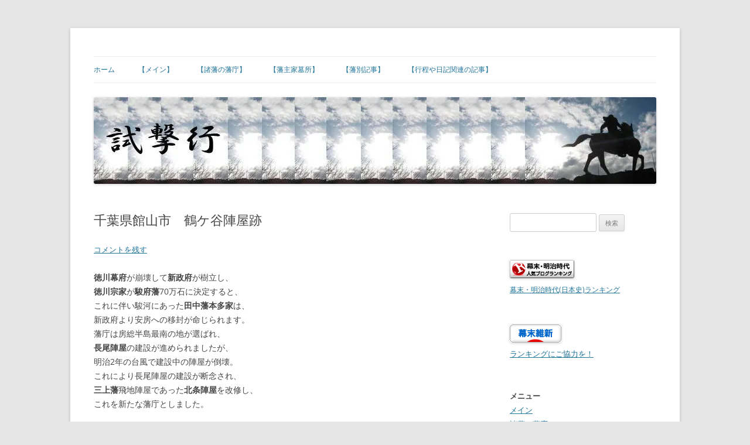

--- FILE ---
content_type: text/html; charset=UTF-8
request_url: https://access21-co.xsrv.jp/shigekikou/archives/20335
body_size: 22628
content:
<!DOCTYPE html><html lang="ja"><head><meta charset="UTF-8" /><meta name="viewport" content="width=device-width, initial-scale=1.0" /><title>千葉県館山市　鶴ケ谷陣屋跡 | 試撃行</title><link rel="profile" href="https://gmpg.org/xfn/11" /><link rel="pingback" href="https://access21-co.xsrv.jp/shigekikou/xmlrpc.php"><style id="jetpack-boost-critical-css">@media all{@font-face{font-family:"Open Sans";font-style:italic;font-display:fallback;font-weight:400;unicode-range:U+0460-052F,U+1C80-1C88,U+20B4,U+2DE0-2DFF,U+A640-A69F,U+FE2E-FE2F}@font-face{font-family:"Open Sans";font-style:italic;font-display:fallback;font-weight:400;unicode-range:U+0301,U+0400-045F,U+0490-0491,U+04B0-04B1,U+2116}@font-face{font-family:"Open Sans";font-style:italic;font-display:fallback;font-weight:400;unicode-range:U+1F00-1FFF}@font-face{font-family:"Open Sans";font-style:italic;font-display:fallback;font-weight:400;unicode-range:U+0370-03FF}@font-face{font-family:"Open Sans";font-style:italic;font-display:fallback;font-weight:400;unicode-range:U+0590-05FF,U+200C-2010,U+20AA,U+25CC,U+FB1D-FB4F}@font-face{font-family:"Open Sans";font-style:italic;font-display:fallback;font-weight:400;unicode-range:U+0102-0103,U+0110-0111,U+0128-0129,U+0168-0169,U+01A0-01A1,U+01AF-01B0,U+1EA0-1EF9,U+20AB}@font-face{font-family:"Open Sans";font-style:italic;font-display:fallback;font-weight:400;unicode-range:U+0100-024F,U+0259,U+1E00-1EFF,U+2020,U+20A0-20AB,U+20AD-20CF,U+2113,U+2C60-2C7F,U+A720-A7FF}@font-face{font-family:"Open Sans";font-style:italic;font-display:fallback;font-weight:400;unicode-range:U+0000-00FF,U+0131,U+0152-0153,U+02BB-02BC,U+02C6,U+02DA,U+02DC,U+2000-206F,U+2074,U+20AC,U+2122,U+2191,U+2193,U+2212,U+2215,U+FEFF,U+FFFD}@font-face{font-family:"Open Sans";font-style:normal;font-display:fallback;font-weight:400;unicode-range:U+0460-052F,U+1C80-1C88,U+20B4,U+2DE0-2DFF,U+A640-A69F,U+FE2E-FE2F}@font-face{font-family:"Open Sans";font-style:normal;font-display:fallback;font-weight:400;unicode-range:U+0301,U+0400-045F,U+0490-0491,U+04B0-04B1,U+2116}@font-face{font-family:"Open Sans";font-style:normal;font-display:fallback;font-weight:400;unicode-range:U+1F00-1FFF}@font-face{font-family:"Open Sans";font-style:normal;font-display:fallback;font-weight:400;unicode-range:U+0370-03FF}@font-face{font-family:"Open Sans";font-style:normal;font-display:fallback;font-weight:400;unicode-range:U+0590-05FF,U+200C-2010,U+20AA,U+25CC,U+FB1D-FB4F}@font-face{font-family:"Open Sans";font-style:normal;font-display:fallback;font-weight:400;unicode-range:U+0102-0103,U+0110-0111,U+0128-0129,U+0168-0169,U+01A0-01A1,U+01AF-01B0,U+1EA0-1EF9,U+20AB}@font-face{font-family:"Open Sans";font-style:normal;font-display:fallback;font-weight:400;unicode-range:U+0100-024F,U+0259,U+1E00-1EFF,U+2020,U+20A0-20AB,U+20AD-20CF,U+2113,U+2C60-2C7F,U+A720-A7FF}@font-face{font-family:"Open Sans";font-style:normal;font-display:fallback;font-weight:400;unicode-range:U+0000-00FF,U+0131,U+0152-0153,U+02BB-02BC,U+02C6,U+02DA,U+02DC,U+2000-206F,U+2074,U+20AC,U+2122,U+2191,U+2193,U+2212,U+2215,U+FEFF,U+FFFD}@font-face{font-family:"Open Sans";font-style:italic;font-display:fallback;font-weight:700;unicode-range:U+0460-052F,U+1C80-1C88,U+20B4,U+2DE0-2DFF,U+A640-A69F,U+FE2E-FE2F}@font-face{font-family:"Open Sans";font-style:italic;font-display:fallback;font-weight:700;unicode-range:U+0301,U+0400-045F,U+0490-0491,U+04B0-04B1,U+2116}@font-face{font-family:"Open Sans";font-style:italic;font-display:fallback;font-weight:700;unicode-range:U+1F00-1FFF}@font-face{font-family:"Open Sans";font-style:italic;font-display:fallback;font-weight:700;unicode-range:U+0370-03FF}@font-face{font-family:"Open Sans";font-style:italic;font-display:fallback;font-weight:700;unicode-range:U+0590-05FF,U+200C-2010,U+20AA,U+25CC,U+FB1D-FB4F}@font-face{font-family:"Open Sans";font-style:italic;font-display:fallback;font-weight:700;unicode-range:U+0102-0103,U+0110-0111,U+0128-0129,U+0168-0169,U+01A0-01A1,U+01AF-01B0,U+1EA0-1EF9,U+20AB}@font-face{font-family:"Open Sans";font-style:italic;font-display:fallback;font-weight:700;unicode-range:U+0100-024F,U+0259,U+1E00-1EFF,U+2020,U+20A0-20AB,U+20AD-20CF,U+2113,U+2C60-2C7F,U+A720-A7FF}@font-face{font-family:"Open Sans";font-style:italic;font-display:fallback;font-weight:700;unicode-range:U+0000-00FF,U+0131,U+0152-0153,U+02BB-02BC,U+02C6,U+02DA,U+02DC,U+2000-206F,U+2074,U+20AC,U+2122,U+2191,U+2193,U+2212,U+2215,U+FEFF,U+FFFD}@font-face{font-family:"Open Sans";font-style:normal;font-display:fallback;font-weight:700;unicode-range:U+0460-052F,U+1C80-1C88,U+20B4,U+2DE0-2DFF,U+A640-A69F,U+FE2E-FE2F}@font-face{font-family:"Open Sans";font-style:normal;font-display:fallback;font-weight:700;unicode-range:U+0301,U+0400-045F,U+0490-0491,U+04B0-04B1,U+2116}@font-face{font-family:"Open Sans";font-style:normal;font-display:fallback;font-weight:700;unicode-range:U+1F00-1FFF}@font-face{font-family:"Open Sans";font-style:normal;font-display:fallback;font-weight:700;unicode-range:U+0370-03FF}@font-face{font-family:"Open Sans";font-style:normal;font-display:fallback;font-weight:700;unicode-range:U+0590-05FF,U+200C-2010,U+20AA,U+25CC,U+FB1D-FB4F}@font-face{font-family:"Open Sans";font-style:normal;font-display:fallback;font-weight:700;unicode-range:U+0102-0103,U+0110-0111,U+0128-0129,U+0168-0169,U+01A0-01A1,U+01AF-01B0,U+1EA0-1EF9,U+20AB}@font-face{font-family:"Open Sans";font-style:normal;font-display:fallback;font-weight:700;unicode-range:U+0100-024F,U+0259,U+1E00-1EFF,U+2020,U+20A0-20AB,U+20AD-20CF,U+2113,U+2C60-2C7F,U+A720-A7FF}@font-face{font-family:"Open Sans";font-style:normal;font-display:fallback;font-weight:700;unicode-range:U+0000-00FF,U+0131,U+0152-0153,U+02BB-02BC,U+02C6,U+02DA,U+02DC,U+2000-206F,U+2074,U+20AC,U+2122,U+2191,U+2193,U+2212,U+2215,U+FEFF,U+FFFD}a,article,aside,body,div,form,h1,h2,h3,header,hgroup,html,img,label,li,nav,p,span,strong,ul{margin:0;padding:0;border:0;font-size:100%;vertical-align:baseline}body{line-height:1}ul{list-style:none}h1,h2,h3{clear:both}html{overflow-y:scroll;font-size:100%;-webkit-text-size-adjust:100%;-ms-text-size-adjust:100%}article,aside,header,hgroup,nav{display:block}img{border:0;-ms-interpolation-mode:bicubic}.wrapper:after{clear:both}.wrapper:after,.wrapper:before{display:table;content:""}.widget-title{font-size:11px;font-size:.785714286rem;line-height:2.181818182;font-weight:700;text-transform:uppercase;color:#636363}button,input,textarea{border:1px solid #ccc;border-radius:3px;font-family:inherit;padding:6px;padding:.428571429rem}button,input{line-height:normal}textarea{font-size:100%;overflow:auto;vertical-align:top}input[type=hidden]{border:0;border-radius:0;padding:0}.menu-toggle,input[type=submit]{padding:6px 10px;padding:.428571429rem .714285714rem;font-size:11px;font-size:.785714286rem;line-height:1.428571429;font-weight:400;color:#7c7c7c;background-color:#e6e6e6;background-repeat:repeat-x;background-image:-moz-linear-gradient(top,#f4f4f4,#e6e6e6);background-image:-ms-linear-gradient(top,#f4f4f4,#e6e6e6);background-image:-webkit-linear-gradient(top,#f4f4f4,#e6e6e6);background-image:-o-linear-gradient(top,#f4f4f4,#e6e6e6);background-image:linear-gradient(to bottom,#f4f4f4,#e6e6e6);border:1px solid #d2d2d2;border-radius:3px;box-shadow:0 1px 2px rgb(64 64 64/.1)}.entry-content img,.widget img{max-width:100%}img[class*=wp-image-]{height:auto}img.header-image{max-width:100%;height:auto}.entry-content img,.widget img,img.header-image{border-radius:3px;box-shadow:0 1px 4px rgb(0 0 0/.2)}html{font-size:87.5%}body{font-size:14px;font-size:1rem;font-family:Helvetica,Arial,sans-serif;text-rendering:optimizeLegibility;color:#444}body.custom-font-enabled{font-family:"Open Sans",Helvetica,Arial,sans-serif}a{outline:0;color:#21759b}.site .screen-reader-text{position:absolute!important;clip-path:inset(50%);overflow:hidden;height:1px;width:1px}.site{padding:0 24px;padding:0 1.714285714rem;background-color:#fff}.site-content{margin:24px 0 0;margin:1.714285714rem 0 0}.widget-area{margin:24px 0 0;margin:1.714285714rem 0 0}.site-header{padding:24px 0;padding:1.714285714rem 0}.site-header h1,.site-header h2{text-align:center}.site-header h1 a{color:#515151;display:inline-block;text-decoration:none}.site-header h1{font-size:24px;font-size:1.714285714rem;line-height:1.285714286;margin-bottom:14px;margin-bottom:1rem}.site-header h2{font-weight:400;font-size:13px;font-size:.928571429rem;line-height:1.846153846;color:#757575}.header-image{margin-top:24px;margin-top:1.714285714rem}.main-navigation{margin-top:24px;margin-top:1.714285714rem;text-align:center}.main-navigation li{margin-top:24px;margin-top:1.714285714rem;font-size:12px;font-size:.857142857rem;line-height:1.42857143}.main-navigation a{color:#5e5e5e}.main-navigation div.nav-menu>ul{display:none}.menu-toggle{display:inline-block}.widget-area .widget{-webkit-hyphens:auto;-moz-hyphens:auto;hyphens:auto;margin-bottom:48px;margin-bottom:3.428571429rem;word-wrap:break-word}.widget-area .widget h3{margin-bottom:24px;margin-bottom:1.714285714rem}.widget-area .widget .textwidget,.widget-area .widget li{font-size:13px;font-size:.928571429rem;line-height:1.846153846}.widget-area .widget a{color:#757575}.widget-area #s{width:53.66666666666%}.entry-header{margin-bottom:24px;margin-bottom:1.714285714rem}.entry-header .entry-title{font-size:20px;font-size:1.428571429rem;line-height:1.2;font-weight:400}.entry-header .comments-link{margin-top:24px;margin-top:1.714285714rem;font-size:13px;font-size:.928571429rem;line-height:1.846153846;color:#757575}.comments-link a,.entry-meta a{color:#757575}.entry-content{line-height:1.714285714}.entry-content p{margin:0 0 24px;margin:0 0 1.714285714rem;line-height:1.714285714}.site-content article{border-bottom:4px double #ededed;margin-bottom:72px;margin-bottom:5.142857143rem;padding-bottom:24px;padding-bottom:1.714285714rem;word-wrap:break-word;-webkit-hyphens:auto;-moz-hyphens:auto;hyphens:auto}.single-author .entry-meta .by-author{display:none}#respond h3#reply-title #cancel-comment-reply-link{margin-left:10px;margin-left:.714285714rem;font-weight:400;font-size:12px;font-size:.857142857rem}#respond form p{margin:11px 0;margin:.785714286rem 0}#respond form label{display:block;line-height:1.714285714}#respond form textarea{-moz-box-sizing:border-box;box-sizing:border-box;font-size:12px;font-size:.857142857rem;line-height:1.714285714;padding:10px;padding:.714285714rem;width:100%}.widget-area .widget ul ul{margin-left:12px;margin-left:.857142857rem}.widget_search label{display:block;font-size:13px;font-size:.928571429rem;line-height:1.846153846}@-ms-viewport{width:device-width}@viewport{width:device-width}@media screen and (min-width:600px){.site{margin:0 auto;max-width:960px;max-width:68.571428571rem;overflow:hidden}.site-content{float:left;width:65.104166667%}.widget-area{float:right;width:26.041666667%}.site-header h1,.site-header h2{text-align:left}.site-header h1{font-size:26px;font-size:1.857142857rem;line-height:1.846153846;margin-bottom:0}.main-navigation div.nav-menu>ul{border-bottom:1px solid #ededed;border-top:1px solid #ededed;display:inline-block!important;text-align:left;width:100%}.main-navigation ul{margin:0;text-indent:0}.main-navigation li,.main-navigation li a{display:inline-block;text-decoration:none}.main-navigation li a{border-bottom:0;color:#6a6a6a;line-height:3.692307692;text-transform:uppercase;white-space:nowrap}.main-navigation li{margin:0 40px 0 0;margin:0 2.857142857rem 0 0;position:relative}.main-navigation li ul{margin:0;padding:0;position:absolute;top:100%;z-index:99999;height:1px;width:1px;overflow:hidden;clip-path:inset(50%)}.main-navigation li ul ul{top:0;left:100%}.main-navigation li ul li a{background:#efefef;border-bottom:1px solid #ededed;display:block;font-size:11px;font-size:.785714286rem;line-height:2.181818182;padding:8px 10px;padding:.571428571rem .714285714rem;width:180px;width:12.85714286rem;white-space:normal}.menu-toggle{display:none}.entry-header .entry-title{font-size:22px;font-size:1.571428571rem}}@media screen and (min-width:960px){body{background-color:#e6e6e6}body .site{padding:0 40px;padding:0 2.857142857rem;margin-top:48px;margin-top:3.428571429rem;margin-bottom:48px;margin-bottom:3.428571429rem;box-shadow:0 2px 6px rgb(100 100 100/.3)}}}</style><meta name='robots' content='max-image-preview:large' /><meta name="google-site-verification" content="hEwgUum04S3FN6xN5u4n0G-Z89OPzJeYctw90dXVQwA" /><link rel='dns-prefetch' href='//webfonts.xserver.jp' /><link rel='dns-prefetch' href='//stats.wp.com' /><link rel='preconnect' href='//i0.wp.com' /><link rel="alternate" type="application/rss+xml" title="試撃行 &raquo; フィード" href="https://access21-co.xsrv.jp/shigekikou/feed" /><link rel="alternate" type="application/rss+xml" title="試撃行 &raquo; コメントフィード" href="https://access21-co.xsrv.jp/shigekikou/comments/feed" /><link rel="alternate" type="application/rss+xml" title="試撃行 &raquo; 千葉県館山市　鶴ケ谷陣屋跡 のコメントのフィード" href="https://access21-co.xsrv.jp/shigekikou/archives/20335/feed" /><link rel="alternate" title="oEmbed (JSON)" type="application/json+oembed" href="https://access21-co.xsrv.jp/shigekikou/wp-json/oembed/1.0/embed?url=https%3A%2F%2Faccess21-co.xsrv.jp%2Fshigekikou%2Farchives%2F20335" /><link rel="alternate" title="oEmbed (XML)" type="text/xml+oembed" href="https://access21-co.xsrv.jp/shigekikou/wp-json/oembed/1.0/embed?url=https%3A%2F%2Faccess21-co.xsrv.jp%2Fshigekikou%2Farchives%2F20335&#038;format=xml" /> <noscript><link rel='stylesheet' id='all-css-cf5329bcc4be054f612b8c6602036e39' href='https://access21-co.xsrv.jp/shigekikou/wp-content/boost-cache/static/07fa471a8a.min.css' type='text/css' media='all' /></noscript><link data-media="all" onload="this.media=this.dataset.media; delete this.dataset.media; this.removeAttribute( &apos;onload&apos; );" rel='stylesheet' id='all-css-cf5329bcc4be054f612b8c6602036e39' href='https://access21-co.xsrv.jp/shigekikou/wp-content/boost-cache/static/07fa471a8a.min.css' type='text/css' media="not all" /><style id='wp-img-auto-sizes-contain-inline-css'>img:is([sizes=auto i],[sizes^="auto," i]){contain-intrinsic-size:3000px 1500px}
/*# sourceURL=wp-img-auto-sizes-contain-inline-css */</style><style id='wp-emoji-styles-inline-css'>img.wp-smiley, img.emoji {
		display: inline !important;
		border: none !important;
		box-shadow: none !important;
		height: 1em !important;
		width: 1em !important;
		margin: 0 0.07em !important;
		vertical-align: -0.1em !important;
		background: none !important;
		padding: 0 !important;
	}
/*# sourceURL=wp-emoji-styles-inline-css */</style><style id='wp-block-library-inline-css'>:root{--wp-block-synced-color:#7a00df;--wp-block-synced-color--rgb:122,0,223;--wp-bound-block-color:var(--wp-block-synced-color);--wp-editor-canvas-background:#ddd;--wp-admin-theme-color:#007cba;--wp-admin-theme-color--rgb:0,124,186;--wp-admin-theme-color-darker-10:#006ba1;--wp-admin-theme-color-darker-10--rgb:0,107,160.5;--wp-admin-theme-color-darker-20:#005a87;--wp-admin-theme-color-darker-20--rgb:0,90,135;--wp-admin-border-width-focus:2px}@media (min-resolution:192dpi){:root{--wp-admin-border-width-focus:1.5px}}.wp-element-button{cursor:pointer}:root .has-very-light-gray-background-color{background-color:#eee}:root .has-very-dark-gray-background-color{background-color:#313131}:root .has-very-light-gray-color{color:#eee}:root .has-very-dark-gray-color{color:#313131}:root .has-vivid-green-cyan-to-vivid-cyan-blue-gradient-background{background:linear-gradient(135deg,#00d084,#0693e3)}:root .has-purple-crush-gradient-background{background:linear-gradient(135deg,#34e2e4,#4721fb 50%,#ab1dfe)}:root .has-hazy-dawn-gradient-background{background:linear-gradient(135deg,#faaca8,#dad0ec)}:root .has-subdued-olive-gradient-background{background:linear-gradient(135deg,#fafae1,#67a671)}:root .has-atomic-cream-gradient-background{background:linear-gradient(135deg,#fdd79a,#004a59)}:root .has-nightshade-gradient-background{background:linear-gradient(135deg,#330968,#31cdcf)}:root .has-midnight-gradient-background{background:linear-gradient(135deg,#020381,#2874fc)}:root{--wp--preset--font-size--normal:16px;--wp--preset--font-size--huge:42px}.has-regular-font-size{font-size:1em}.has-larger-font-size{font-size:2.625em}.has-normal-font-size{font-size:var(--wp--preset--font-size--normal)}.has-huge-font-size{font-size:var(--wp--preset--font-size--huge)}.has-text-align-center{text-align:center}.has-text-align-left{text-align:left}.has-text-align-right{text-align:right}.has-fit-text{white-space:nowrap!important}#end-resizable-editor-section{display:none}.aligncenter{clear:both}.items-justified-left{justify-content:flex-start}.items-justified-center{justify-content:center}.items-justified-right{justify-content:flex-end}.items-justified-space-between{justify-content:space-between}.screen-reader-text{border:0;clip-path:inset(50%);height:1px;margin:-1px;overflow:hidden;padding:0;position:absolute;width:1px;word-wrap:normal!important}.screen-reader-text:focus{background-color:#ddd;clip-path:none;color:#444;display:block;font-size:1em;height:auto;left:5px;line-height:normal;padding:15px 23px 14px;text-decoration:none;top:5px;width:auto;z-index:100000}html :where(.has-border-color){border-style:solid}html :where([style*=border-top-color]){border-top-style:solid}html :where([style*=border-right-color]){border-right-style:solid}html :where([style*=border-bottom-color]){border-bottom-style:solid}html :where([style*=border-left-color]){border-left-style:solid}html :where([style*=border-width]){border-style:solid}html :where([style*=border-top-width]){border-top-style:solid}html :where([style*=border-right-width]){border-right-style:solid}html :where([style*=border-bottom-width]){border-bottom-style:solid}html :where([style*=border-left-width]){border-left-style:solid}html :where(img[class*=wp-image-]){height:auto;max-width:100%}:where(figure){margin:0 0 1em}html :where(.is-position-sticky){--wp-admin--admin-bar--position-offset:var(--wp-admin--admin-bar--height,0px)}@media screen and (max-width:600px){html :where(.is-position-sticky){--wp-admin--admin-bar--position-offset:0px}}

/*# sourceURL=wp-block-library-inline-css */</style><style id='wp-block-list-inline-css'>ol,ul{box-sizing:border-box}:root :where(.wp-block-list.has-background){padding:1.25em 2.375em}
/*# sourceURL=https://access21-co.xsrv.jp/shigekikou/wp-includes/blocks/list/style.min.css */</style><style id='wp-block-paragraph-inline-css'>.is-small-text{font-size:.875em}.is-regular-text{font-size:1em}.is-large-text{font-size:2.25em}.is-larger-text{font-size:3em}.has-drop-cap:not(:focus):first-letter{float:left;font-size:8.4em;font-style:normal;font-weight:100;line-height:.68;margin:.05em .1em 0 0;text-transform:uppercase}body.rtl .has-drop-cap:not(:focus):first-letter{float:none;margin-left:.1em}p.has-drop-cap.has-background{overflow:hidden}:root :where(p.has-background){padding:1.25em 2.375em}:where(p.has-text-color:not(.has-link-color)) a{color:inherit}p.has-text-align-left[style*="writing-mode:vertical-lr"],p.has-text-align-right[style*="writing-mode:vertical-rl"]{rotate:180deg}
/*# sourceURL=https://access21-co.xsrv.jp/shigekikou/wp-includes/blocks/paragraph/style.min.css */</style><style id='global-styles-inline-css'>:root{--wp--preset--aspect-ratio--square: 1;--wp--preset--aspect-ratio--4-3: 4/3;--wp--preset--aspect-ratio--3-4: 3/4;--wp--preset--aspect-ratio--3-2: 3/2;--wp--preset--aspect-ratio--2-3: 2/3;--wp--preset--aspect-ratio--16-9: 16/9;--wp--preset--aspect-ratio--9-16: 9/16;--wp--preset--color--black: #000000;--wp--preset--color--cyan-bluish-gray: #abb8c3;--wp--preset--color--white: #fff;--wp--preset--color--pale-pink: #f78da7;--wp--preset--color--vivid-red: #cf2e2e;--wp--preset--color--luminous-vivid-orange: #ff6900;--wp--preset--color--luminous-vivid-amber: #fcb900;--wp--preset--color--light-green-cyan: #7bdcb5;--wp--preset--color--vivid-green-cyan: #00d084;--wp--preset--color--pale-cyan-blue: #8ed1fc;--wp--preset--color--vivid-cyan-blue: #0693e3;--wp--preset--color--vivid-purple: #9b51e0;--wp--preset--color--blue: #21759b;--wp--preset--color--dark-gray: #444;--wp--preset--color--medium-gray: #9f9f9f;--wp--preset--color--light-gray: #e6e6e6;--wp--preset--gradient--vivid-cyan-blue-to-vivid-purple: linear-gradient(135deg,rgb(6,147,227) 0%,rgb(155,81,224) 100%);--wp--preset--gradient--light-green-cyan-to-vivid-green-cyan: linear-gradient(135deg,rgb(122,220,180) 0%,rgb(0,208,130) 100%);--wp--preset--gradient--luminous-vivid-amber-to-luminous-vivid-orange: linear-gradient(135deg,rgb(252,185,0) 0%,rgb(255,105,0) 100%);--wp--preset--gradient--luminous-vivid-orange-to-vivid-red: linear-gradient(135deg,rgb(255,105,0) 0%,rgb(207,46,46) 100%);--wp--preset--gradient--very-light-gray-to-cyan-bluish-gray: linear-gradient(135deg,rgb(238,238,238) 0%,rgb(169,184,195) 100%);--wp--preset--gradient--cool-to-warm-spectrum: linear-gradient(135deg,rgb(74,234,220) 0%,rgb(151,120,209) 20%,rgb(207,42,186) 40%,rgb(238,44,130) 60%,rgb(251,105,98) 80%,rgb(254,248,76) 100%);--wp--preset--gradient--blush-light-purple: linear-gradient(135deg,rgb(255,206,236) 0%,rgb(152,150,240) 100%);--wp--preset--gradient--blush-bordeaux: linear-gradient(135deg,rgb(254,205,165) 0%,rgb(254,45,45) 50%,rgb(107,0,62) 100%);--wp--preset--gradient--luminous-dusk: linear-gradient(135deg,rgb(255,203,112) 0%,rgb(199,81,192) 50%,rgb(65,88,208) 100%);--wp--preset--gradient--pale-ocean: linear-gradient(135deg,rgb(255,245,203) 0%,rgb(182,227,212) 50%,rgb(51,167,181) 100%);--wp--preset--gradient--electric-grass: linear-gradient(135deg,rgb(202,248,128) 0%,rgb(113,206,126) 100%);--wp--preset--gradient--midnight: linear-gradient(135deg,rgb(2,3,129) 0%,rgb(40,116,252) 100%);--wp--preset--font-size--small: 13px;--wp--preset--font-size--medium: 20px;--wp--preset--font-size--large: 36px;--wp--preset--font-size--x-large: 42px;--wp--preset--spacing--20: 0.44rem;--wp--preset--spacing--30: 0.67rem;--wp--preset--spacing--40: 1rem;--wp--preset--spacing--50: 1.5rem;--wp--preset--spacing--60: 2.25rem;--wp--preset--spacing--70: 3.38rem;--wp--preset--spacing--80: 5.06rem;--wp--preset--shadow--natural: 6px 6px 9px rgba(0, 0, 0, 0.2);--wp--preset--shadow--deep: 12px 12px 50px rgba(0, 0, 0, 0.4);--wp--preset--shadow--sharp: 6px 6px 0px rgba(0, 0, 0, 0.2);--wp--preset--shadow--outlined: 6px 6px 0px -3px rgb(255, 255, 255), 6px 6px rgb(0, 0, 0);--wp--preset--shadow--crisp: 6px 6px 0px rgb(0, 0, 0);}:where(.is-layout-flex){gap: 0.5em;}:where(.is-layout-grid){gap: 0.5em;}body .is-layout-flex{display: flex;}.is-layout-flex{flex-wrap: wrap;align-items: center;}.is-layout-flex > :is(*, div){margin: 0;}body .is-layout-grid{display: grid;}.is-layout-grid > :is(*, div){margin: 0;}:where(.wp-block-columns.is-layout-flex){gap: 2em;}:where(.wp-block-columns.is-layout-grid){gap: 2em;}:where(.wp-block-post-template.is-layout-flex){gap: 1.25em;}:where(.wp-block-post-template.is-layout-grid){gap: 1.25em;}.has-black-color{color: var(--wp--preset--color--black) !important;}.has-cyan-bluish-gray-color{color: var(--wp--preset--color--cyan-bluish-gray) !important;}.has-white-color{color: var(--wp--preset--color--white) !important;}.has-pale-pink-color{color: var(--wp--preset--color--pale-pink) !important;}.has-vivid-red-color{color: var(--wp--preset--color--vivid-red) !important;}.has-luminous-vivid-orange-color{color: var(--wp--preset--color--luminous-vivid-orange) !important;}.has-luminous-vivid-amber-color{color: var(--wp--preset--color--luminous-vivid-amber) !important;}.has-light-green-cyan-color{color: var(--wp--preset--color--light-green-cyan) !important;}.has-vivid-green-cyan-color{color: var(--wp--preset--color--vivid-green-cyan) !important;}.has-pale-cyan-blue-color{color: var(--wp--preset--color--pale-cyan-blue) !important;}.has-vivid-cyan-blue-color{color: var(--wp--preset--color--vivid-cyan-blue) !important;}.has-vivid-purple-color{color: var(--wp--preset--color--vivid-purple) !important;}.has-black-background-color{background-color: var(--wp--preset--color--black) !important;}.has-cyan-bluish-gray-background-color{background-color: var(--wp--preset--color--cyan-bluish-gray) !important;}.has-white-background-color{background-color: var(--wp--preset--color--white) !important;}.has-pale-pink-background-color{background-color: var(--wp--preset--color--pale-pink) !important;}.has-vivid-red-background-color{background-color: var(--wp--preset--color--vivid-red) !important;}.has-luminous-vivid-orange-background-color{background-color: var(--wp--preset--color--luminous-vivid-orange) !important;}.has-luminous-vivid-amber-background-color{background-color: var(--wp--preset--color--luminous-vivid-amber) !important;}.has-light-green-cyan-background-color{background-color: var(--wp--preset--color--light-green-cyan) !important;}.has-vivid-green-cyan-background-color{background-color: var(--wp--preset--color--vivid-green-cyan) !important;}.has-pale-cyan-blue-background-color{background-color: var(--wp--preset--color--pale-cyan-blue) !important;}.has-vivid-cyan-blue-background-color{background-color: var(--wp--preset--color--vivid-cyan-blue) !important;}.has-vivid-purple-background-color{background-color: var(--wp--preset--color--vivid-purple) !important;}.has-black-border-color{border-color: var(--wp--preset--color--black) !important;}.has-cyan-bluish-gray-border-color{border-color: var(--wp--preset--color--cyan-bluish-gray) !important;}.has-white-border-color{border-color: var(--wp--preset--color--white) !important;}.has-pale-pink-border-color{border-color: var(--wp--preset--color--pale-pink) !important;}.has-vivid-red-border-color{border-color: var(--wp--preset--color--vivid-red) !important;}.has-luminous-vivid-orange-border-color{border-color: var(--wp--preset--color--luminous-vivid-orange) !important;}.has-luminous-vivid-amber-border-color{border-color: var(--wp--preset--color--luminous-vivid-amber) !important;}.has-light-green-cyan-border-color{border-color: var(--wp--preset--color--light-green-cyan) !important;}.has-vivid-green-cyan-border-color{border-color: var(--wp--preset--color--vivid-green-cyan) !important;}.has-pale-cyan-blue-border-color{border-color: var(--wp--preset--color--pale-cyan-blue) !important;}.has-vivid-cyan-blue-border-color{border-color: var(--wp--preset--color--vivid-cyan-blue) !important;}.has-vivid-purple-border-color{border-color: var(--wp--preset--color--vivid-purple) !important;}.has-vivid-cyan-blue-to-vivid-purple-gradient-background{background: var(--wp--preset--gradient--vivid-cyan-blue-to-vivid-purple) !important;}.has-light-green-cyan-to-vivid-green-cyan-gradient-background{background: var(--wp--preset--gradient--light-green-cyan-to-vivid-green-cyan) !important;}.has-luminous-vivid-amber-to-luminous-vivid-orange-gradient-background{background: var(--wp--preset--gradient--luminous-vivid-amber-to-luminous-vivid-orange) !important;}.has-luminous-vivid-orange-to-vivid-red-gradient-background{background: var(--wp--preset--gradient--luminous-vivid-orange-to-vivid-red) !important;}.has-very-light-gray-to-cyan-bluish-gray-gradient-background{background: var(--wp--preset--gradient--very-light-gray-to-cyan-bluish-gray) !important;}.has-cool-to-warm-spectrum-gradient-background{background: var(--wp--preset--gradient--cool-to-warm-spectrum) !important;}.has-blush-light-purple-gradient-background{background: var(--wp--preset--gradient--blush-light-purple) !important;}.has-blush-bordeaux-gradient-background{background: var(--wp--preset--gradient--blush-bordeaux) !important;}.has-luminous-dusk-gradient-background{background: var(--wp--preset--gradient--luminous-dusk) !important;}.has-pale-ocean-gradient-background{background: var(--wp--preset--gradient--pale-ocean) !important;}.has-electric-grass-gradient-background{background: var(--wp--preset--gradient--electric-grass) !important;}.has-midnight-gradient-background{background: var(--wp--preset--gradient--midnight) !important;}.has-small-font-size{font-size: var(--wp--preset--font-size--small) !important;}.has-medium-font-size{font-size: var(--wp--preset--font-size--medium) !important;}.has-large-font-size{font-size: var(--wp--preset--font-size--large) !important;}.has-x-large-font-size{font-size: var(--wp--preset--font-size--x-large) !important;}
/*# sourceURL=global-styles-inline-css */</style><style id='classic-theme-styles-inline-css'>/*! This file is auto-generated */
.wp-block-button__link{color:#fff;background-color:#32373c;border-radius:9999px;box-shadow:none;text-decoration:none;padding:calc(.667em + 2px) calc(1.333em + 2px);font-size:1.125em}.wp-block-file__button{background:#32373c;color:#fff;text-decoration:none}
/*# sourceURL=/wp-includes/css/classic-themes.min.css */</style>     <link rel="https://api.w.org/" href="https://access21-co.xsrv.jp/shigekikou/wp-json/" /><link rel="alternate" title="JSON" type="application/json" href="https://access21-co.xsrv.jp/shigekikou/wp-json/wp/v2/posts/20335" /><link rel="EditURI" type="application/rsd+xml" title="RSD" href="https://access21-co.xsrv.jp/shigekikou/xmlrpc.php?rsd" /><meta name="generator" content="WordPress 6.9" /><link rel="canonical" href="https://access21-co.xsrv.jp/shigekikou/archives/20335" /><link rel='shortlink' href='https://access21-co.xsrv.jp/shigekikou/?p=20335' /><style type='text/css'>h1,h2,h3,.entry-title{ font-family: "黎ミン M";}</style><style>img#wpstats{display:none}</style><style type="text/css">.recentcomments a{display:inline !important;padding:0 !important;margin:0 !important;}</style><style type="text/css" id="twentytwelve-header-css">.site-title,
	.site-description {
		position: absolute;
		clip-path: inset(50%);
	}</style><link rel="icon" href="https://i0.wp.com/access21-co.xsrv.jp/shigekikou/wp-content/uploads/2019/08/cropped-image-1.jpg?fit=32%2C32&#038;ssl=1" sizes="32x32" /><link rel="icon" href="https://i0.wp.com/access21-co.xsrv.jp/shigekikou/wp-content/uploads/2019/08/cropped-image-1.jpg?fit=192%2C192&#038;ssl=1" sizes="192x192" /><link rel="apple-touch-icon" href="https://i0.wp.com/access21-co.xsrv.jp/shigekikou/wp-content/uploads/2019/08/cropped-image-1.jpg?fit=180%2C180&#038;ssl=1" /><meta name="msapplication-TileImage" content="https://i0.wp.com/access21-co.xsrv.jp/shigekikou/wp-content/uploads/2019/08/cropped-image-1.jpg?fit=270%2C270&#038;ssl=1" /><style type="text/css" id="wp-custom-css">/* 未訪問のリンク色 */
a:link {
  color: #21759b !important;
}
/* 訪問済みのリンク色 */
a:visited {
  color: #21759b !important;
}
/* マウスオーバーのリンク色 */
a:hover {
  color: #0044ac !important;
}
/* 選択済みのリンク色 */
a:active {
  color: #21759b !important;
}</style></head><body class="wp-singular post-template-default single single-post postid-20335 single-format-standard wp-embed-responsive wp-theme-twentytwelve custom-font-enabled single-author"><div id="page" class="hfeed site"> <a class="screen-reader-text skip-link" href="#content">コンテンツへスキップ</a><header id="masthead" class="site-header"><hgroup><h1 class="site-title"><a href="https://access21-co.xsrv.jp/shigekikou/" rel="home" >試撃行</a></h1><h2 class="site-description">幕末維新の史跡等</h2></hgroup><nav id="site-navigation" class="main-navigation"> <button class="menu-toggle">メニュー</button><div class="nav-menu"><ul><li ><a href="https://access21-co.xsrv.jp/shigekikou/">ホーム</a></li><li class="page_item page-item-17938 page_item_has_children"><a href="https://access21-co.xsrv.jp/shigekikou/%e3%80%90%e3%83%a1%e3%82%a4%e3%83%b3%e3%80%91">【メイン】</a><ul class='children'><li class="page_item page-item-8265"><a href="https://access21-co.xsrv.jp/shigekikou/%e3%80%90%e3%83%a1%e3%82%a4%e3%83%b3%e3%80%91/privacy-policy">【ご挨拶】</a></li><li class="page_item page-item-16773 page_item_has_children"><a href="https://access21-co.xsrv.jp/shigekikou/%e3%80%90%e3%83%a1%e3%82%a4%e3%83%b3%e3%80%91/%e5%b9%95%e6%9c%ab%e7%b6%ad%e6%96%b0%e3%81%ae%e7%8f%be%e5%a0%b4">【幕末維新の現場】</a><ul class='children'><li class="page_item page-item-18290"><a href="https://access21-co.xsrv.jp/shigekikou/%e3%80%90%e3%83%a1%e3%82%a4%e3%83%b3%e3%80%91/%e5%b9%95%e6%9c%ab%e7%b6%ad%e6%96%b0%e3%81%ae%e7%8f%be%e5%a0%b4/%e2%96%a0%e5%a4%a9%e4%bf%9d-%e5%bc%98%e5%8c%96%e5%b9%b4%e9%96%93">■文化/文政/天保/弘化年間</a></li><li class="page_item page-item-18291"><a href="https://access21-co.xsrv.jp/shigekikou/%e3%80%90%e3%83%a1%e3%82%a4%e3%83%b3%e3%80%91/%e5%b9%95%e6%9c%ab%e7%b6%ad%e6%96%b0%e3%81%ae%e7%8f%be%e5%a0%b4/%e2%96%a0%e5%98%89%e6%b0%b8%e5%b9%b4%e9%96%93">■嘉永年間</a></li><li class="page_item page-item-18292"><a href="https://access21-co.xsrv.jp/shigekikou/%e3%80%90%e3%83%a1%e3%82%a4%e3%83%b3%e3%80%91/%e5%b9%95%e6%9c%ab%e7%b6%ad%e6%96%b0%e3%81%ae%e7%8f%be%e5%a0%b4/%e2%96%a0%e5%ae%89%e6%94%bf%e5%b9%b4%e9%96%93">■安政年間</a></li><li class="page_item page-item-18293"><a href="https://access21-co.xsrv.jp/shigekikou/%e3%80%90%e3%83%a1%e3%82%a4%e3%83%b3%e3%80%91/%e5%b9%95%e6%9c%ab%e7%b6%ad%e6%96%b0%e3%81%ae%e7%8f%be%e5%a0%b4/%e2%96%a0%e8%94%93%e5%bb%b6-%e6%96%87%e4%b9%85%e5%b9%b4%e9%96%93">■蔓延/文久年間</a></li><li class="page_item page-item-18294"><a href="https://access21-co.xsrv.jp/shigekikou/%e3%80%90%e3%83%a1%e3%82%a4%e3%83%b3%e3%80%91/%e5%b9%95%e6%9c%ab%e7%b6%ad%e6%96%b0%e3%81%ae%e7%8f%be%e5%a0%b4/%e2%96%a0%e5%85%83%e6%b2%bb-%e6%85%b6%e5%bf%9c%e5%b9%b4%e9%96%93">■元治/慶応年間</a></li><li class="page_item page-item-18295"><a href="https://access21-co.xsrv.jp/shigekikou/%e3%80%90%e3%83%a1%e3%82%a4%e3%83%b3%e3%80%91/%e5%b9%95%e6%9c%ab%e7%b6%ad%e6%96%b0%e3%81%ae%e7%8f%be%e5%a0%b4/%e2%96%a0%e6%98%8e%e6%b2%bb%e5%88%9d%e6%9c%9f">■明治初期</a></li></ul></li><li class="page_item page-item-20581 page_item_has_children"><a href="https://access21-co.xsrv.jp/shigekikou/%e3%80%90%e3%83%a1%e3%82%a4%e3%83%b3%e3%80%91/%e3%80%90%e5%b9%95%e6%9c%ab%e4%ba%ba%e7%89%a9%e3%81%ae%e5%a2%93%e6%89%80%e3%80%91">【幕末人物の墓所】</a><ul class='children'><li class="page_item page-item-18659"><a href="https://access21-co.xsrv.jp/shigekikou/%e3%80%90%e3%83%a1%e3%82%a4%e3%83%b3%e3%80%91/%e3%80%90%e5%b9%95%e6%9c%ab%e4%ba%ba%e7%89%a9%e3%81%ae%e5%a2%93%e6%89%80%e3%80%91/%e3%80%90%e6%8b%9b%e9%ad%82%e5%a0%b4%e3%80%81%e5%ae%98%e8%bb%8d%e5%a2%b3%e5%a2%93%e3%81%aa%e3%81%a9%e3%80%91">【招魂場/官修墳墓等】</a></li><li class="page_item page-item-30217"><a href="https://access21-co.xsrv.jp/shigekikou/%e3%80%90%e3%83%a1%e3%82%a4%e3%83%b3%e3%80%91/%e3%80%90%e5%b9%95%e6%9c%ab%e4%ba%ba%e7%89%a9%e3%81%ae%e5%a2%93%e6%89%80%e3%80%91/%e3%80%90%e5%b9%95%e6%9c%ab%e7%b6%ad%e6%96%b0%e9%96%a2%e9%80%a3%e3%81%ae%e5%90%8d%e6%95%b0%e3%80%91">【幕末維新関連の名数】</a></li><li class="page_item page-item-32145"><a href="https://access21-co.xsrv.jp/shigekikou/%e3%80%90%e3%83%a1%e3%82%a4%e3%83%b3%e3%80%91/%e3%80%90%e5%b9%95%e6%9c%ab%e4%ba%ba%e7%89%a9%e3%81%ae%e5%a2%93%e6%89%80%e3%80%91/%e3%80%90%e5%85%ac%e5%ae%b6%e3%81%ae%e5%a2%93%e6%89%80%e3%80%91">【公家の墓所】</a></li></ul></li><li class="page_item page-item-18531 page_item_has_children"><a href="https://access21-co.xsrv.jp/shigekikou/%e3%80%90%e3%83%a1%e3%82%a4%e3%83%b3%e3%80%91/%e3%80%90%e7%a0%b2%e5%8f%b0%e5%8f%b0%e5%a0%b4%e8%b7%a1%e3%80%91">【砲台(台場)跡】</a><ul class='children'><li class="page_item page-item-30506"><a href="https://access21-co.xsrv.jp/shigekikou/%e3%80%90%e3%83%a1%e3%82%a4%e3%83%b3%e3%80%91/%e3%80%90%e7%a0%b2%e5%8f%b0%e5%8f%b0%e5%a0%b4%e8%b7%a1%e3%80%91/%e3%80%90%e9%95%b7%e5%b7%9e%e8%97%a9%e3%81%ae%e8%ab%b8%e7%a0%b2%e5%8f%b0%e5%8f%b0%e5%a0%b4%e8%b7%a1%e3%80%91">【長州藩の諸砲台(台場)跡】</a></li></ul></li><li class="page_item page-item-17939 page_item_has_children"><a href="https://access21-co.xsrv.jp/shigekikou/%e3%80%90%e3%83%a1%e3%82%a4%e3%83%b3%e3%80%91/%e3%80%90%e5%ae%bf%e5%a0%b4%e3%80%91">【宿場町/港町】</a><ul class='children'><li class="page_item page-item-18562 page_item_has_children"><a href="https://access21-co.xsrv.jp/shigekikou/%e3%80%90%e3%83%a1%e3%82%a4%e3%83%b3%e3%80%91/%e3%80%90%e5%ae%bf%e5%a0%b4%e3%80%91/%e2%96%a0%e4%ba%94%e8%a1%97%e9%81%93%e3%81%ae%e5%ae%bf%e5%a0%b4%e7%94%ba">■五街道の宿場町</a><ul class='children'><li class="page_item page-item-18358"><a href="https://access21-co.xsrv.jp/shigekikou/%e3%80%90%e3%83%a1%e3%82%a4%e3%83%b3%e3%80%91/%e3%80%90%e5%ae%bf%e5%a0%b4%e3%80%91/%e2%96%a0%e4%ba%94%e8%a1%97%e9%81%93%e3%81%ae%e5%ae%bf%e5%a0%b4%e7%94%ba/%e2%96%a0%e6%9d%b1%e6%b5%b7%e9%81%93%e3%81%ae%e5%ae%bf%e5%a0%b4%e7%94%ba">■東海道の宿場町</a></li><li class="page_item page-item-18379"><a href="https://access21-co.xsrv.jp/shigekikou/%e3%80%90%e3%83%a1%e3%82%a4%e3%83%b3%e3%80%91/%e3%80%90%e5%ae%bf%e5%a0%b4%e3%80%91/%e2%96%a0%e4%ba%94%e8%a1%97%e9%81%93%e3%81%ae%e5%ae%bf%e5%a0%b4%e7%94%ba/%e2%96%a0%e4%b8%ad%e5%b1%b1%e9%81%93%e3%81%ae%e5%ae%bf%e5%a0%b4%e7%94%ba">■中山道の宿場町</a></li><li class="page_item page-item-18384"><a href="https://access21-co.xsrv.jp/shigekikou/%e3%80%90%e3%83%a1%e3%82%a4%e3%83%b3%e3%80%91/%e3%80%90%e5%ae%bf%e5%a0%b4%e3%80%91/%e2%96%a0%e4%ba%94%e8%a1%97%e9%81%93%e3%81%ae%e5%ae%bf%e5%a0%b4%e7%94%ba/%e2%96%a0%e5%a5%a5%e5%b7%9e%e8%a1%97%e9%81%93%e3%81%ae%e5%ae%bf%e5%a0%b4%e7%94%ba">■奥州街道の宿場町</a></li><li class="page_item page-item-18386"><a href="https://access21-co.xsrv.jp/shigekikou/%e3%80%90%e3%83%a1%e3%82%a4%e3%83%b3%e3%80%91/%e3%80%90%e5%ae%bf%e5%a0%b4%e3%80%91/%e2%96%a0%e4%ba%94%e8%a1%97%e9%81%93%e3%81%ae%e5%ae%bf%e5%a0%b4%e7%94%ba/%e2%96%a0%e6%97%a5%e5%85%89%e8%a1%97%e9%81%93%e3%81%ae%e5%ae%bf%e5%a0%b4%e7%94%ba">■日光街道の宿場町</a></li><li class="page_item page-item-18388"><a href="https://access21-co.xsrv.jp/shigekikou/%e3%80%90%e3%83%a1%e3%82%a4%e3%83%b3%e3%80%91/%e3%80%90%e5%ae%bf%e5%a0%b4%e3%80%91/%e2%96%a0%e4%ba%94%e8%a1%97%e9%81%93%e3%81%ae%e5%ae%bf%e5%a0%b4%e7%94%ba/%e2%96%a0%e7%94%b2%e5%b7%9e%e8%a1%97%e9%81%93%e3%81%ae%e5%ae%bf%e5%a0%b4%e7%94%ba">■甲州街道の宿場町</a></li></ul></li><li class="page_item page-item-18563 page_item_has_children"><a href="https://access21-co.xsrv.jp/shigekikou/%e3%80%90%e3%83%a1%e3%82%a4%e3%83%b3%e3%80%91/%e3%80%90%e5%ae%bf%e5%a0%b4%e3%80%91/%e2%96%a0%e4%b8%bb%e8%a6%81%e8%84%87%e8%a1%97%e9%81%93%e3%81%ae%e5%ae%bf%e5%a0%b4%e7%94%ba">■主要脇街道の宿場町</a><ul class='children'><li class="page_item page-item-18390"><a href="https://access21-co.xsrv.jp/shigekikou/%e3%80%90%e3%83%a1%e3%82%a4%e3%83%b3%e3%80%91/%e3%80%90%e5%ae%bf%e5%a0%b4%e3%80%91/%e2%96%a0%e4%b8%bb%e8%a6%81%e8%84%87%e8%a1%97%e9%81%93%e3%81%ae%e5%ae%bf%e5%a0%b4%e7%94%ba/%e2%96%a0%e7%be%bd%e5%b7%9e%e8%a1%97%e9%81%93%e3%81%ae%e5%ae%bf%e5%a0%b4%e7%94%ba">■羽州街道の宿場町</a></li><li class="page_item page-item-18392"><a href="https://access21-co.xsrv.jp/shigekikou/%e3%80%90%e3%83%a1%e3%82%a4%e3%83%b3%e3%80%91/%e3%80%90%e5%ae%bf%e5%a0%b4%e3%80%91/%e2%96%a0%e4%b8%bb%e8%a6%81%e8%84%87%e8%a1%97%e9%81%93%e3%81%ae%e5%ae%bf%e5%a0%b4%e7%94%ba/%e2%96%a0%e5%8c%97%e9%99%b8%e8%a1%97%e9%81%93%e3%81%ae%e5%ae%bf%e5%a0%b4%e7%94%ba">■北陸街道の宿場町</a></li><li class="page_item page-item-18731"><a href="https://access21-co.xsrv.jp/shigekikou/%e3%80%90%e3%83%a1%e3%82%a4%e3%83%b3%e3%80%91/%e3%80%90%e5%ae%bf%e5%a0%b4%e3%80%91/%e2%96%a0%e4%b8%bb%e8%a6%81%e8%84%87%e8%a1%97%e9%81%93%e3%81%ae%e5%ae%bf%e5%a0%b4%e7%94%ba/%e2%96%a0%e4%bc%8a%e5%8b%a2%e8%a1%97%e9%81%93%e3%80%81%e5%88%a5%e8%a1%97%e9%81%93%e3%80%81%e6%9c%ac%e8%a1%97%e9%81%93%e3%81%ae%e5%ae%bf%e5%a0%b4%e7%94%ba">■伊勢街道/別街道/本街道の宿場町</a></li><li class="page_item page-item-18360"><a href="https://access21-co.xsrv.jp/shigekikou/%e3%80%90%e3%83%a1%e3%82%a4%e3%83%b3%e3%80%91/%e3%80%90%e5%ae%bf%e5%a0%b4%e3%80%91/%e2%96%a0%e4%b8%bb%e8%a6%81%e8%84%87%e8%a1%97%e9%81%93%e3%81%ae%e5%ae%bf%e5%a0%b4%e7%94%ba/%e2%96%a0%e8%a5%bf%e5%9b%bd%e8%a1%97%e9%81%93%e3%81%ae%e5%ae%bf%e5%a0%b4%e7%94%ba">■西国街道の宿場町</a></li><li class="page_item page-item-18737"><a href="https://access21-co.xsrv.jp/shigekikou/%e3%80%90%e3%83%a1%e3%82%a4%e3%83%b3%e3%80%91/%e3%80%90%e5%ae%bf%e5%a0%b4%e3%80%91/%e2%96%a0%e4%b8%bb%e8%a6%81%e8%84%87%e8%a1%97%e9%81%93%e3%81%ae%e5%ae%bf%e5%a0%b4%e7%94%ba/%e2%96%a0%e5%b1%b1%e9%99%b0%e8%a1%97%e9%81%93%e3%81%ae%e5%ae%bf%e5%a0%b4%e7%94%ba">■山陰街道の宿場町</a></li><li class="page_item page-item-18394"><a href="https://access21-co.xsrv.jp/shigekikou/%e3%80%90%e3%83%a1%e3%82%a4%e3%83%b3%e3%80%91/%e3%80%90%e5%ae%bf%e5%a0%b4%e3%80%91/%e2%96%a0%e4%b8%bb%e8%a6%81%e8%84%87%e8%a1%97%e9%81%93%e3%81%ae%e5%ae%bf%e5%a0%b4%e7%94%ba/%e2%96%a0%e9%95%b7%e5%b4%8e%e8%a1%97%e9%81%93%e3%81%ae%e5%ae%bf%e5%a0%b4%e7%94%ba">■長崎街道の宿場町</a></li><li class="page_item page-item-18397"><a href="https://access21-co.xsrv.jp/shigekikou/%e3%80%90%e3%83%a1%e3%82%a4%e3%83%b3%e3%80%91/%e3%80%90%e5%ae%bf%e5%a0%b4%e3%80%91/%e2%96%a0%e4%b8%bb%e8%a6%81%e8%84%87%e8%a1%97%e9%81%93%e3%81%ae%e5%ae%bf%e5%a0%b4%e7%94%ba/%e2%96%a0%e8%96%a9%e6%91%a9%e8%a1%97%e9%81%93%e3%81%ae%e5%ae%bf%e5%a0%b4%e7%94%ba">■薩摩街道の宿場町</a></li></ul></li><li class="page_item page-item-18396 page_item_has_children"><a href="https://access21-co.xsrv.jp/shigekikou/%e3%80%90%e3%83%a1%e3%82%a4%e3%83%b3%e3%80%91/%e3%80%90%e5%ae%bf%e5%a0%b4%e3%80%91/%e2%96%a0%e3%81%9d%e3%81%ae%e4%bb%96%e3%81%ae%e8%a1%97%e9%81%93%e3%81%a8%e5%ae%bf%e5%a0%b4%e7%94%ba">■その他の街道の宿場町</a><ul class='children'><li class="page_item page-item-18648"><a href="https://access21-co.xsrv.jp/shigekikou/%e3%80%90%e3%83%a1%e3%82%a4%e3%83%b3%e3%80%91/%e3%80%90%e5%ae%bf%e5%a0%b4%e3%80%91/%e2%96%a0%e3%81%9d%e3%81%ae%e4%bb%96%e3%81%ae%e8%a1%97%e9%81%93%e3%81%a8%e5%ae%bf%e5%a0%b4%e7%94%ba/%e2%96%a0%e5%8c%97%e5%9b%bd%e5%96%84%e5%85%89%e5%af%ba%e8%a1%97%e9%81%93">■北国(善光寺)街道の宿場町</a></li><li class="page_item page-item-18724"><a href="https://access21-co.xsrv.jp/shigekikou/%e3%80%90%e3%83%a1%e3%82%a4%e3%83%b3%e3%80%91/%e3%80%90%e5%ae%bf%e5%a0%b4%e3%80%91/%e2%96%a0%e3%81%9d%e3%81%ae%e4%bb%96%e3%81%ae%e8%a1%97%e9%81%93%e3%81%a8%e5%ae%bf%e5%a0%b4%e7%94%ba/%e2%96%a0%e8%a5%bf%e8%bf%91%e6%b1%9f%e8%b7%af%e3%81%ae%e5%ae%bf%e5%a0%b4%e7%94%ba">■西近江路の宿場町</a></li><li class="page_item page-item-18726"><a href="https://access21-co.xsrv.jp/shigekikou/%e3%80%90%e3%83%a1%e3%82%a4%e3%83%b3%e3%80%91/%e3%80%90%e5%ae%bf%e5%a0%b4%e3%80%91/%e2%96%a0%e3%81%9d%e3%81%ae%e4%bb%96%e3%81%ae%e8%a1%97%e9%81%93%e3%81%a8%e5%ae%bf%e5%a0%b4%e7%94%ba/%e2%96%a0%e4%ba%ac%e8%a1%97%e9%81%93%e3%81%ae%e5%ae%bf%e5%a0%b4%e7%94%ba">■京街道の宿場町</a></li><li class="page_item page-item-18729"><a href="https://access21-co.xsrv.jp/shigekikou/%e3%80%90%e3%83%a1%e3%82%a4%e3%83%b3%e3%80%91/%e3%80%90%e5%ae%bf%e5%a0%b4%e3%80%91/%e2%96%a0%e3%81%9d%e3%81%ae%e4%bb%96%e3%81%ae%e8%a1%97%e9%81%93%e3%81%a8%e5%ae%bf%e5%a0%b4%e7%94%ba/%e2%96%a0%e7%b4%80%e5%b7%9e%e8%a1%97%e9%81%93%e3%81%ae%e5%ae%bf%e5%a0%b4%e7%94%ba">■紀州街道の宿場町</a></li><li class="page_item page-item-32140"><a href="https://access21-co.xsrv.jp/shigekikou/%e3%80%90%e3%83%a1%e3%82%a4%e3%83%b3%e3%80%91/%e3%80%90%e5%ae%bf%e5%a0%b4%e3%80%91/%e2%96%a0%e3%81%9d%e3%81%ae%e4%bb%96%e3%81%ae%e8%a1%97%e9%81%93%e3%81%a8%e5%ae%bf%e5%a0%b4%e7%94%ba/%e2%96%a0%e5%87%ba%e9%9b%b2%e8%a1%97%e9%81%93%e3%81%ae%e5%ae%bf%e5%a0%b4%e7%94%ba">■出雲街道の宿場町</a></li><li class="page_item page-item-18644"><a href="https://access21-co.xsrv.jp/shigekikou/%e3%80%90%e3%83%a1%e3%82%a4%e3%83%b3%e3%80%91/%e3%80%90%e5%ae%bf%e5%a0%b4%e3%80%91/%e2%96%a0%e3%81%9d%e3%81%ae%e4%bb%96%e3%81%ae%e8%a1%97%e9%81%93%e3%81%a8%e5%ae%bf%e5%a0%b4%e7%94%ba/%e2%96%a0%e4%b8%ad%e6%b4%a5%e8%a1%97%e9%81%93">■中津街道の宿場町</a></li><li class="page_item page-item-18646"><a href="https://access21-co.xsrv.jp/shigekikou/%e3%80%90%e3%83%a1%e3%82%a4%e3%83%b3%e3%80%91/%e3%80%90%e5%ae%bf%e5%a0%b4%e3%80%91/%e2%96%a0%e3%81%9d%e3%81%ae%e4%bb%96%e3%81%ae%e8%a1%97%e9%81%93%e3%81%a8%e5%ae%bf%e5%a0%b4%e7%94%ba/%e2%96%a0%e5%94%90%e6%b4%a5%e8%a1%97%e9%81%93">■唐津街道の宿場町</a></li><li class="page_item page-item-18739"><a href="https://access21-co.xsrv.jp/shigekikou/%e3%80%90%e3%83%a1%e3%82%a4%e3%83%b3%e3%80%91/%e3%80%90%e5%ae%bf%e5%a0%b4%e3%80%91/%e2%96%a0%e3%81%9d%e3%81%ae%e4%bb%96%e3%81%ae%e8%a1%97%e9%81%93%e3%81%a8%e5%ae%bf%e5%a0%b4%e7%94%ba/%e2%96%a0%e7%a7%8b%e6%9c%88%e8%a1%97%e9%81%93%e3%81%ae%e5%ae%bf%e5%a0%b4%e7%94%ba">■秋月街道の宿場町</a></li><li class="page_item page-item-18741"><a href="https://access21-co.xsrv.jp/shigekikou/%e3%80%90%e3%83%a1%e3%82%a4%e3%83%b3%e3%80%91/%e3%80%90%e5%ae%bf%e5%a0%b4%e3%80%91/%e2%96%a0%e3%81%9d%e3%81%ae%e4%bb%96%e3%81%ae%e8%a1%97%e9%81%93%e3%81%a8%e5%ae%bf%e5%a0%b4%e7%94%ba/%e2%96%a0%e5%b9%b3%e6%88%b8%e5%be%80%e9%82%84%e3%81%ae%e5%ae%bf%e5%a0%b4%e7%94%ba">■平戸往還の宿場町</a></li><li class="page_item page-item-18743"><a href="https://access21-co.xsrv.jp/shigekikou/%e3%80%90%e3%83%a1%e3%82%a4%e3%83%b3%e3%80%91/%e3%80%90%e5%ae%bf%e5%a0%b4%e3%80%91/%e2%96%a0%e3%81%9d%e3%81%ae%e4%bb%96%e3%81%ae%e8%a1%97%e9%81%93%e3%81%a8%e5%ae%bf%e5%a0%b4%e7%94%ba/%e2%96%a0%e8%b1%8a%e5%be%8c%e8%a1%97%e9%81%93%e3%81%ae%e5%ae%bf%e5%a0%b4%e7%94%ba">■豊後(肥後)街道の宿場町</a></li><li class="page_item page-item-18745"><a href="https://access21-co.xsrv.jp/shigekikou/%e3%80%90%e3%83%a1%e3%82%a4%e3%83%b3%e3%80%91/%e3%80%90%e5%ae%bf%e5%a0%b4%e3%80%91/%e2%96%a0%e3%81%9d%e3%81%ae%e4%bb%96%e3%81%ae%e8%a1%97%e9%81%93%e3%81%a8%e5%ae%bf%e5%a0%b4%e7%94%ba/%e2%96%a0%e6%97%a5%e5%90%91%e8%a1%97%e9%81%93%e3%81%ae%e5%ae%bf%e5%a0%b4%e7%94%ba">■日向街道の宿場町</a></li><li class="page_item page-item-18564"><a href="https://access21-co.xsrv.jp/shigekikou/%e3%80%90%e3%83%a1%e3%82%a4%e3%83%b3%e3%80%91/%e3%80%90%e5%ae%bf%e5%a0%b4%e3%80%91/%e2%96%a0%e3%81%9d%e3%81%ae%e4%bb%96%e3%81%ae%e8%a1%97%e9%81%93%e3%81%a8%e5%ae%bf%e5%a0%b4%e7%94%ba/%e2%96%a0%e8%b5%a4%e9%96%93%e9%96%a2%e8%a1%97%e9%81%93-%e8%90%a9%e5%be%80%e9%82%84%e3%81%ae%e5%ae%bf%e5%a0%b4%e7%94%ba">■赤間関街道/萩往還の宿場町</a></li><li class="page_item page-item-27978"><a href="https://access21-co.xsrv.jp/shigekikou/%e3%80%90%e3%83%a1%e3%82%a4%e3%83%b3%e3%80%91/%e3%80%90%e5%ae%bf%e5%a0%b4%e3%80%91/%e2%96%a0%e3%81%9d%e3%81%ae%e4%bb%96%e3%81%ae%e8%a1%97%e9%81%93%e3%81%a8%e5%ae%bf%e5%a0%b4%e7%94%ba/%e2%96%a0%e3%81%9d%e3%81%ae%e4%bb%96%e3%81%ae%e5%ae%bf%e5%a0%b4%e7%94%ba">■その他の宿場町</a></li></ul></li><li class="page_item page-item-18197 page_item_has_children"><a href="https://access21-co.xsrv.jp/shigekikou/%e3%80%90%e3%83%a1%e3%82%a4%e3%83%b3%e3%80%91/%e3%80%90%e5%ae%bf%e5%a0%b4%e3%80%91/%e2%96%a0%e6%b9%8a%e7%94%ba">■湊町</a><ul class='children'><li class="page_item page-item-23347"><a href="https://access21-co.xsrv.jp/shigekikou/%e3%80%90%e3%83%a1%e3%82%a4%e3%83%b3%e3%80%91/%e3%80%90%e5%ae%bf%e5%a0%b4%e3%80%91/%e2%96%a0%e6%b9%8a%e7%94%ba/%e2%96%a0%e9%98%b2%e9%95%b7%e3%81%ae%e8%ab%b8%e6%b5%a6">■防長の諸浦</a></li></ul></li></ul></li><li class="page_item page-item-22079 page_item_has_children"><a href="https://access21-co.xsrv.jp/shigekikou/%e3%80%90%e3%83%a1%e3%82%a4%e3%83%b3%e3%80%91/%e3%80%90%e3%81%9d%e3%81%ae%e4%bb%96%e3%80%91">【その他】</a><ul class='children'><li class="page_item page-item-22093"><a href="https://access21-co.xsrv.jp/shigekikou/%e3%80%90%e3%83%a1%e3%82%a4%e3%83%b3%e3%80%91/%e3%80%90%e3%81%9d%e3%81%ae%e4%bb%96%e3%80%91/%e2%97%8f%e8%91%97%e5%90%8d%e3%81%aa%e7%a5%9e%e7%a4%be%e3%80%81%e7%a5%9e%e5%ae%ae">●著名な神社･神宮</a></li><li class="page_item page-item-22092"><a href="https://access21-co.xsrv.jp/shigekikou/%e3%80%90%e3%83%a1%e3%82%a4%e3%83%b3%e3%80%91/%e3%80%90%e3%81%9d%e3%81%ae%e4%bb%96%e3%80%91/%e2%97%8f%e8%91%97%e5%90%8d%e3%81%aa%e5%af%ba%e9%99%a2">●著名な寺院</a></li><li class="page_item page-item-24017"><a href="https://access21-co.xsrv.jp/shigekikou/%e3%80%90%e3%83%a1%e3%82%a4%e3%83%b3%e3%80%91/%e3%80%90%e3%81%9d%e3%81%ae%e4%bb%96%e3%80%91/%e2%97%8f%e6%97%a5%e6%9c%ac%e3%81%ae%e5%ad%94%e5%ad%90%e5%bb%9f">●日本の孔子廟</a></li><li class="page_item page-item-24634"><a href="https://access21-co.xsrv.jp/shigekikou/%e3%80%90%e3%83%a1%e3%82%a4%e3%83%b3%e3%80%91/%e3%80%90%e3%81%9d%e3%81%ae%e4%bb%96%e3%80%91/%e5%a4%a9%e7%9a%87%e9%99%b5">●天皇陵</a></li><li class="page_item page-item-28709"><a href="https://access21-co.xsrv.jp/shigekikou/%e3%80%90%e3%83%a1%e3%82%a4%e3%83%b3%e3%80%91/%e3%80%90%e3%81%9d%e3%81%ae%e4%bb%96%e3%80%91/%e2%97%8f%e8%91%97%e5%90%8d%e3%81%aa%e8%b1%aa%e5%95%86">●著名な豪商</a></li><li class="page_item page-item-22695"><a href="https://access21-co.xsrv.jp/shigekikou/%e3%80%90%e3%83%a1%e3%82%a4%e3%83%b3%e3%80%91/%e3%80%90%e3%81%9d%e3%81%ae%e4%bb%96%e3%80%91/%e2%97%8f%e8%91%97%e5%90%8d%e3%81%aa%e9%81%8a%e9%83%ad%e8%b7%a1">●著名な遊郭跡</a></li><li class="page_item page-item-24022"><a href="https://access21-co.xsrv.jp/shigekikou/%e3%80%90%e3%83%a1%e3%82%a4%e3%83%b3%e3%80%91/%e3%80%90%e3%81%9d%e3%81%ae%e4%bb%96%e3%80%91/%e2%97%8f%e9%81%93%e5%a0%b4%e8%b7%a1">●著名な道場･私塾跡</a></li><li class="page_item page-item-25858"><a href="https://access21-co.xsrv.jp/shigekikou/%e3%80%90%e3%83%a1%e3%82%a4%e3%83%b3%e3%80%91/%e3%80%90%e3%81%9d%e3%81%ae%e4%bb%96%e3%80%91/%e2%97%8f%e5%90%8d%e6%b0%b4%e7%99%be%e9%81%b8">●名水百選</a></li><li class="page_item page-item-27553"><a href="https://access21-co.xsrv.jp/shigekikou/%e3%80%90%e3%83%a1%e3%82%a4%e3%83%b3%e3%80%91/%e3%80%90%e3%81%9d%e3%81%ae%e4%bb%96%e3%80%91/%e7%99%be%e5%90%8d%e5%9f%8e">●日本百名城</a></li><li class="page_item page-item-18536"><a href="https://access21-co.xsrv.jp/shigekikou/%e3%80%90%e3%83%a1%e3%82%a4%e3%83%b3%e3%80%91/%e3%80%90%e3%81%9d%e3%81%ae%e4%bb%96%e3%80%91/%e2%97%8f%e3%82%ad%e3%83%aa%e3%82%b7%e3%82%bf%e3%83%b3%e9%96%a2%e9%80%a3">●キリシタン関連</a></li><li class="page_item page-item-33389"><a href="https://access21-co.xsrv.jp/shigekikou/%e3%80%90%e3%83%a1%e3%82%a4%e3%83%b3%e3%80%91/%e3%80%90%e3%81%9d%e3%81%ae%e4%bb%96%e3%80%91/%e2%97%8f%e9%8a%98%e8%8f%93">●銘菓･名物</a></li><li class="page_item page-item-27480"><a href="https://access21-co.xsrv.jp/shigekikou/%e3%80%90%e3%83%a1%e3%82%a4%e3%83%b3%e3%80%91/%e3%80%90%e3%81%9d%e3%81%ae%e4%bb%96%e3%80%91/%e2%97%8f%e6%83%85%e5%a0%b1%e5%8b%9f%e9%9b%86">●情報募集</a></li></ul></li></ul></li><li class="page_item page-item-8212 page_item_has_children"><a href="https://access21-co.xsrv.jp/shigekikou/%e8%ab%b8%e8%97%a9%e3%81%ae%e8%97%a9%e5%ba%81">【諸藩の藩庁】</a><ul class='children'><li class="page_item page-item-15301 page_item_has_children"><a href="https://access21-co.xsrv.jp/shigekikou/%e8%ab%b8%e8%97%a9%e3%81%ae%e8%97%a9%e5%ba%81/%e3%80%90%e8%ab%b8%e8%97%a9%e8%97%a9%e5%ba%81%e3%80%91%e5%8c%97%e6%b5%b7%e9%81%93-%e6%9d%b1%e5%8c%97%e5%9c%b0%e6%96%b9">【諸藩藩庁】北海道/東北地方</a><ul class='children'><li class="page_item page-item-19804"><a href="https://access21-co.xsrv.jp/shigekikou/%e8%ab%b8%e8%97%a9%e3%81%ae%e8%97%a9%e5%ba%81/%e3%80%90%e8%ab%b8%e8%97%a9%e8%97%a9%e5%ba%81%e3%80%91%e5%8c%97%e6%b5%b7%e9%81%93-%e6%9d%b1%e5%8c%97%e5%9c%b0%e6%96%b9/%e6%9d%b1%e5%8c%97%e8%ab%b8%e8%97%a9%e3%81%ae%e6%94%af%e5%9f%8e%e3%81%aa%e3%81%a9">東北諸藩の支城など</a></li></ul></li><li class="page_item page-item-15302 page_item_has_children"><a href="https://access21-co.xsrv.jp/shigekikou/%e8%ab%b8%e8%97%a9%e3%81%ae%e8%97%a9%e5%ba%81/%e3%80%90%e8%ab%b8%e8%97%a9%e8%97%a9%e5%ba%81%e3%80%91%e9%96%a2%e6%9d%b1%e5%9c%b0%e6%96%b9">【諸藩藩庁】関東地方</a><ul class='children'><li class="page_item page-item-24549"><a href="https://access21-co.xsrv.jp/shigekikou/%e8%ab%b8%e8%97%a9%e3%81%ae%e8%97%a9%e5%ba%81/%e3%80%90%e8%ab%b8%e8%97%a9%e8%97%a9%e5%ba%81%e3%80%91%e9%96%a2%e6%9d%b1%e5%9c%b0%e6%96%b9/%e9%96%a2%e6%9d%b1%e8%ab%b8%e8%97%a9%e3%81%ae%e6%94%af%e5%9f%8e%e3%81%aa%e3%81%a9">関東諸藩の支城など</a></li></ul></li><li class="page_item page-item-15303"><a href="https://access21-co.xsrv.jp/shigekikou/%e8%ab%b8%e8%97%a9%e3%81%ae%e8%97%a9%e5%ba%81/%e3%80%90%e8%ab%b8%e8%97%a9%e8%97%a9%e5%ba%81%e3%80%91%e7%94%b2%e4%bf%a1%e8%b6%8a%e5%9c%b0%e6%96%b9">【諸藩藩庁】甲信越地方</a></li><li class="page_item page-item-18399 page_item_has_children"><a href="https://access21-co.xsrv.jp/shigekikou/%e8%ab%b8%e8%97%a9%e3%81%ae%e8%97%a9%e5%ba%81/%e3%80%90%e8%ab%b8%e8%97%a9%e8%97%a9%e5%ba%81%e3%80%91%e5%8c%97%e9%99%b8%e5%9c%b0%e6%96%b9">【諸藩藩庁】北陸地方</a><ul class='children'><li class="page_item page-item-19805"><a href="https://access21-co.xsrv.jp/shigekikou/%e8%ab%b8%e8%97%a9%e3%81%ae%e8%97%a9%e5%ba%81/%e3%80%90%e8%ab%b8%e8%97%a9%e8%97%a9%e5%ba%81%e3%80%91%e5%8c%97%e9%99%b8%e5%9c%b0%e6%96%b9/%e5%8c%97%e9%99%b8%e8%ab%b8%e8%97%a9%e3%81%ae%e6%94%af%e5%9f%8e%e3%81%aa%e3%81%a9">北陸諸藩の支城など</a></li></ul></li><li class="page_item page-item-15305 page_item_has_children"><a href="https://access21-co.xsrv.jp/shigekikou/%e8%ab%b8%e8%97%a9%e3%81%ae%e8%97%a9%e5%ba%81/%e3%80%90%e8%ab%b8%e8%97%a9%e8%97%a9%e5%ba%81%e3%80%91%e6%9d%b1%e6%b5%b7%e5%9c%b0%e6%96%b9">【諸藩藩庁】東海地方</a><ul class='children'><li class="page_item page-item-19960"><a href="https://access21-co.xsrv.jp/shigekikou/%e8%ab%b8%e8%97%a9%e3%81%ae%e8%97%a9%e5%ba%81/%e3%80%90%e8%ab%b8%e8%97%a9%e8%97%a9%e5%ba%81%e3%80%91%e6%9d%b1%e6%b5%b7%e5%9c%b0%e6%96%b9/%e8%bf%91%e7%95%bf%e8%ab%b8%e8%97%a9%e3%81%ae%e6%94%af%e5%9f%8e%e3%81%aa%e3%81%a9">東海諸藩の支城など</a></li></ul></li><li class="page_item page-item-15306 page_item_has_children"><a href="https://access21-co.xsrv.jp/shigekikou/%e8%ab%b8%e8%97%a9%e3%81%ae%e8%97%a9%e5%ba%81/%e3%80%90%e8%ab%b8%e8%97%a9%e8%97%a9%e5%ba%81%e3%80%91%e8%bf%91%e7%95%bf%e5%9c%b0%e6%96%b9">【諸藩藩庁】近畿地方</a><ul class='children'><li class="page_item page-item-19794"><a href="https://access21-co.xsrv.jp/shigekikou/%e8%ab%b8%e8%97%a9%e3%81%ae%e8%97%a9%e5%ba%81/%e3%80%90%e8%ab%b8%e8%97%a9%e8%97%a9%e5%ba%81%e3%80%91%e8%bf%91%e7%95%bf%e5%9c%b0%e6%96%b9/%e7%b4%80%e5%b7%9e%e8%97%a9%e3%81%ae%e6%94%af%e5%9f%8e">紀州藩の支城</a></li></ul></li><li class="page_item page-item-15307 page_item_has_children"><a href="https://access21-co.xsrv.jp/shigekikou/%e8%ab%b8%e8%97%a9%e3%81%ae%e8%97%a9%e5%ba%81/%e3%80%90%e8%ab%b8%e8%97%a9%e8%97%a9%e5%ba%81%e3%80%91%e4%b8%ad%e5%9b%bd%e5%9c%b0%e6%96%b9">【諸藩藩庁】中国地方</a><ul class='children'><li class="page_item page-item-19806"><a href="https://access21-co.xsrv.jp/shigekikou/%e8%ab%b8%e8%97%a9%e3%81%ae%e8%97%a9%e5%ba%81/%e3%80%90%e8%ab%b8%e8%97%a9%e8%97%a9%e5%ba%81%e3%80%91%e4%b8%ad%e5%9b%bd%e5%9c%b0%e6%96%b9/%e4%b8%ad%e5%9b%bd%e8%ab%b8%e8%97%a9%e3%81%ae%e6%94%af%e5%9f%8e%e3%81%aa%e3%81%a9">中国諸藩の支城など</a></li><li class="page_item page-item-17582"><a href="https://access21-co.xsrv.jp/shigekikou/%e8%ab%b8%e8%97%a9%e3%81%ae%e8%97%a9%e5%ba%81/%e3%80%90%e8%ab%b8%e8%97%a9%e8%97%a9%e5%ba%81%e3%80%91%e4%b8%ad%e5%9b%bd%e5%9c%b0%e6%96%b9/%e9%95%b7%e5%b7%9e%e8%97%a9%e3%81%ae%e6%96%bd%e8%a8%ad">長州藩の各施設</a></li></ul></li><li class="page_item page-item-15308 page_item_has_children"><a href="https://access21-co.xsrv.jp/shigekikou/%e8%ab%b8%e8%97%a9%e3%81%ae%e8%97%a9%e5%ba%81/%e3%80%90%e8%ab%b8%e8%97%a9%e8%97%a9%e5%ba%81%e3%80%91%e5%9b%9b%e5%9b%bd%e5%9c%b0%e6%96%b9">【諸藩藩庁】四国地方</a><ul class='children'><li class="page_item page-item-20093"><a href="https://access21-co.xsrv.jp/shigekikou/%e8%ab%b8%e8%97%a9%e3%81%ae%e8%97%a9%e5%ba%81/%e3%80%90%e8%ab%b8%e8%97%a9%e8%97%a9%e5%ba%81%e3%80%91%e5%9b%9b%e5%9b%bd%e5%9c%b0%e6%96%b9/%e5%9b%9b%e5%9b%bd%e8%ab%b8%e8%97%a9%e3%81%ae%e6%94%af%e5%9f%8e%e3%81%aa%e3%81%a9">四国諸藩の支城など</a></li></ul></li><li class="page_item page-item-15309 page_item_has_children"><a href="https://access21-co.xsrv.jp/shigekikou/%e8%ab%b8%e8%97%a9%e3%81%ae%e8%97%a9%e5%ba%81/%e3%80%90%e8%ab%b8%e8%97%a9%e8%97%a9%e5%ba%81%e3%80%91%e4%b9%9d%e5%b7%9e-%e6%b2%96%e7%b8%84%e5%9c%b0%e6%96%b9">【諸藩藩庁】九州/沖縄地方</a><ul class='children'><li class="page_item page-item-19957"><a href="https://access21-co.xsrv.jp/shigekikou/%e8%ab%b8%e8%97%a9%e3%81%ae%e8%97%a9%e5%ba%81/%e3%80%90%e8%ab%b8%e8%97%a9%e8%97%a9%e5%ba%81%e3%80%91%e4%b9%9d%e5%b7%9e-%e6%b2%96%e7%b8%84%e5%9c%b0%e6%96%b9/%e4%b9%9d%e5%b7%9e%e8%ab%b8%e8%97%a9%e3%81%ae%e6%94%af%e5%9f%8e%e3%81%aa%e3%81%a9">九州諸藩の支城など</a></li><li class="page_item page-item-28770"><a href="https://access21-co.xsrv.jp/shigekikou/%e8%ab%b8%e8%97%a9%e3%81%ae%e8%97%a9%e5%ba%81/%e3%80%90%e8%ab%b8%e8%97%a9%e8%97%a9%e5%ba%81%e3%80%91%e4%b9%9d%e5%b7%9e-%e6%b2%96%e7%b8%84%e5%9c%b0%e6%96%b9/%e8%96%a9%e6%91%a9%e8%97%a9%e3%81%ae%e5%a4%96%e5%9f%8e%e5%be%a1%e4%bb%ae%e5%b1%8b">薩摩藩の外城御仮屋</a></li></ul></li><li class="page_item page-item-8242 page_item_has_children"><a href="https://access21-co.xsrv.jp/shigekikou/%e8%ab%b8%e8%97%a9%e3%81%ae%e8%97%a9%e5%ba%81/%e5%a4%a9%e9%a0%98%e5%a5%89%e8%a1%8c%e6%89%80%e3%80%81%e4%bb%a3%e5%ae%98%e6%89%80%e3%80%81%e8%bb%8d%e4%ba%8b%e6%8b%a0%e7%82%b9">【幕府拠点】</a><ul class='children'><li class="page_item page-item-30004"><a href="https://access21-co.xsrv.jp/shigekikou/%e8%ab%b8%e8%97%a9%e3%81%ae%e8%97%a9%e5%ba%81/%e5%a4%a9%e9%a0%98%e5%a5%89%e8%a1%8c%e6%89%80%e3%80%81%e4%bb%a3%e5%ae%98%e6%89%80%e3%80%81%e8%bb%8d%e4%ba%8b%e6%8b%a0%e7%82%b9/%e6%97%97%e6%9c%ac%e9%99%a3%e5%b1%8b">旗本陣屋</a></li></ul></li><li class="page_item page-item-28627"><a href="https://access21-co.xsrv.jp/shigekikou/%e8%ab%b8%e8%97%a9%e3%81%ae%e8%97%a9%e5%ba%81/%e3%80%90%e6%9c%9d%e5%bb%b7%e3%80%91">【朝廷】</a></li></ul></li><li class="page_item page-item-12824 page_item_has_children"><a href="https://access21-co.xsrv.jp/shigekikou/%e3%80%90%e8%97%a9%e4%b8%bb%e5%ae%b6%e5%a2%93%e6%89%80%e3%80%91">【藩主家墓所】</a><ul class='children'><li class="page_item page-item-15311 page_item_has_children"><a href="https://access21-co.xsrv.jp/shigekikou/%e3%80%90%e8%97%a9%e4%b8%bb%e5%ae%b6%e5%a2%93%e6%89%80%e3%80%91/%e3%80%90%e8%97%a9%e4%b8%bb%e5%ae%b6%e5%a2%93%e6%89%80%e3%80%91%e5%8c%97%e6%b5%b7%e9%81%93-%e6%9d%b1%e5%8c%97%e5%9c%b0%e6%96%b9">【藩主家墓所】北海道/東北地方</a><ul class='children'><li class="page_item page-item-20243"><a href="https://access21-co.xsrv.jp/shigekikou/%e3%80%90%e8%97%a9%e4%b8%bb%e5%ae%b6%e5%a2%93%e6%89%80%e3%80%91/%e3%80%90%e8%97%a9%e4%b8%bb%e5%ae%b6%e5%a2%93%e6%89%80%e3%80%91%e5%8c%97%e6%b5%b7%e9%81%93-%e6%9d%b1%e5%8c%97%e5%9c%b0%e6%96%b9/%e5%8c%97%e9%99%b8%e8%ab%b8%e8%97%a9%e3%81%ae%e4%b8%bb%e3%81%aa%e5%ae%b6%e8%80%81%e5%ae%b6%e5%a2%93%e6%89%80">東北諸藩の主な家老家墓所</a></li><li class="page_item page-item-21456"><a href="https://access21-co.xsrv.jp/shigekikou/%e3%80%90%e8%97%a9%e4%b8%bb%e5%ae%b6%e5%a2%93%e6%89%80%e3%80%91/%e3%80%90%e8%97%a9%e4%b8%bb%e5%ae%b6%e5%a2%93%e6%89%80%e3%80%91%e5%8c%97%e6%b5%b7%e9%81%93-%e6%9d%b1%e5%8c%97%e5%9c%b0%e6%96%b9/%e4%bb%99%e5%8f%b0%e8%97%a9%e4%b8%80%e9%96%80%e5%ae%b6%e8%80%81%e5%ae%b6%e5%a2%93%e6%89%80">仙台藩家老家の墓所</a></li></ul></li><li class="page_item page-item-15312 page_item_has_children"><a href="https://access21-co.xsrv.jp/shigekikou/%e3%80%90%e8%97%a9%e4%b8%bb%e5%ae%b6%e5%a2%93%e6%89%80%e3%80%91/%e3%80%90%e8%97%a9%e4%b8%bb%e5%ae%b6%e5%a2%93%e6%89%80%e3%80%91%e9%96%a2%e6%9d%b1%e5%9c%b0%e6%96%b9">【藩主家墓所】関東地方</a><ul class='children'><li class="page_item page-item-24547"><a href="https://access21-co.xsrv.jp/shigekikou/%e3%80%90%e8%97%a9%e4%b8%bb%e5%ae%b6%e5%a2%93%e6%89%80%e3%80%91/%e3%80%90%e8%97%a9%e4%b8%bb%e5%ae%b6%e5%a2%93%e6%89%80%e3%80%91%e9%96%a2%e6%9d%b1%e5%9c%b0%e6%96%b9/%e9%96%a2%e6%9d%b1%e8%ab%b8%e8%97%a9%e3%81%ae%e4%b8%bb%e3%81%aa%e5%ae%b6%e8%80%81%e5%ae%b6%e5%a2%93%e6%89%80">関東諸藩の主な家老家墓所</a></li></ul></li><li class="page_item page-item-15313 page_item_has_children"><a href="https://access21-co.xsrv.jp/shigekikou/%e3%80%90%e8%97%a9%e4%b8%bb%e5%ae%b6%e5%a2%93%e6%89%80%e3%80%91/%e3%80%90%e8%97%a9%e4%b8%bb%e5%ae%b6%e5%a2%93%e6%89%80%e3%80%91%e7%94%b2%e4%bf%a1%e8%b6%8a%e5%9c%b0%e6%96%b9">【藩主家墓所】甲信越地方</a><ul class='children'><li class="page_item page-item-20592"><a href="https://access21-co.xsrv.jp/shigekikou/%e3%80%90%e8%97%a9%e4%b8%bb%e5%ae%b6%e5%a2%93%e6%89%80%e3%80%91/%e3%80%90%e8%97%a9%e4%b8%bb%e5%ae%b6%e5%a2%93%e6%89%80%e3%80%91%e7%94%b2%e4%bf%a1%e8%b6%8a%e5%9c%b0%e6%96%b9/%e7%94%b2%e4%bf%a1%e8%b6%8a%e8%ab%b8%e8%97%a9%e3%81%ae%e4%b8%bb%e3%81%aa%e5%ae%b6%e8%80%81%e5%ae%b6%e5%a2%93%e6%89%80">甲信越諸藩の主な家老家墓所</a></li></ul></li><li class="page_item page-item-18400 page_item_has_children"><a href="https://access21-co.xsrv.jp/shigekikou/%e3%80%90%e8%97%a9%e4%b8%bb%e5%ae%b6%e5%a2%93%e6%89%80%e3%80%91/%e3%80%90%e8%97%a9%e4%b8%bb%e5%ae%b6%e5%a2%93%e6%89%80%e3%80%91%e5%8c%97%e9%99%b8%e5%9c%b0%e6%96%b9">【藩主家墓所】北陸地方</a><ul class='children'><li class="page_item page-item-20220"><a href="https://access21-co.xsrv.jp/shigekikou/%e3%80%90%e8%97%a9%e4%b8%bb%e5%ae%b6%e5%a2%93%e6%89%80%e3%80%91/%e3%80%90%e8%97%a9%e4%b8%bb%e5%ae%b6%e5%a2%93%e6%89%80%e3%80%91%e5%8c%97%e9%99%b8%e5%9c%b0%e6%96%b9/%e5%8c%97%e9%99%b8%e8%ab%b8%e8%97%a9%e3%81%ae%e4%b8%bb%e3%81%aa%e5%ae%b6%e8%80%81%e5%ae%b6%e5%a2%93%e6%89%80">北陸諸藩の主な家老家墓所</a></li><li class="page_item page-item-19002"><a href="https://access21-co.xsrv.jp/shigekikou/%e3%80%90%e8%97%a9%e4%b8%bb%e5%ae%b6%e5%a2%93%e6%89%80%e3%80%91/%e3%80%90%e8%97%a9%e4%b8%bb%e5%ae%b6%e5%a2%93%e6%89%80%e3%80%91%e5%8c%97%e9%99%b8%e5%9c%b0%e6%96%b9/%e5%8a%a0%e8%b3%80%e5%85%ab%e5%ae%b6%e3%81%ae%e5%a2%93%e6%89%80%ef%bc%88%e4%ba%ba%e6%8c%81%e7%b5%84%e9%a0%ad%ef%bc%89">加賀藩家老家の墓所</a></li></ul></li><li class="page_item page-item-15314 page_item_has_children"><a href="https://access21-co.xsrv.jp/shigekikou/%e3%80%90%e8%97%a9%e4%b8%bb%e5%ae%b6%e5%a2%93%e6%89%80%e3%80%91/%e3%80%90%e8%97%a9%e4%b8%bb%e5%ae%b6%e5%a2%93%e6%89%80%e3%80%91%e6%9d%b1%e6%b5%b7%e5%9c%b0%e6%96%b9">【藩主家墓所】東海地方</a><ul class='children'><li class="page_item page-item-20462"><a href="https://access21-co.xsrv.jp/shigekikou/%e3%80%90%e8%97%a9%e4%b8%bb%e5%ae%b6%e5%a2%93%e6%89%80%e3%80%91/%e3%80%90%e8%97%a9%e4%b8%bb%e5%ae%b6%e5%a2%93%e6%89%80%e3%80%91%e6%9d%b1%e6%b5%b7%e5%9c%b0%e6%96%b9/%e6%9d%b1%e6%b5%b7%e8%ab%b8%e8%97%a9%e3%81%ae%e4%b8%bb%e3%81%aa%e5%ae%b6%e8%80%81%e5%ae%b6%e5%a2%93%e6%89%80">東海諸藩の主な家老家墓所</a></li><li class="page_item page-item-26871"><a href="https://access21-co.xsrv.jp/shigekikou/%e3%80%90%e8%97%a9%e4%b8%bb%e5%ae%b6%e5%a2%93%e6%89%80%e3%80%91/%e3%80%90%e8%97%a9%e4%b8%bb%e5%ae%b6%e5%a2%93%e6%89%80%e3%80%91%e6%9d%b1%e6%b5%b7%e5%9c%b0%e6%96%b9/%e5%b0%be%e5%bc%b5%e8%97%a9%e5%ae%b6%e8%80%81%e5%ae%b6%e3%81%ae%e5%a2%93%e6%89%80">尾張藩家老家の墓所</a></li><li class="page_item page-item-32757"><a href="https://access21-co.xsrv.jp/shigekikou/%e3%80%90%e8%97%a9%e4%b8%bb%e5%ae%b6%e5%a2%93%e6%89%80%e3%80%91/%e3%80%90%e8%97%a9%e4%b8%bb%e5%ae%b6%e5%a2%93%e6%89%80%e3%80%91%e6%9d%b1%e6%b5%b7%e5%9c%b0%e6%96%b9/%e6%a1%91%e5%90%8d%e8%97%a9%e5%ae%b6%e8%80%81%e5%ae%b6%e3%81%ae%e5%a2%93%e6%89%80">桑名藩家老家の墓所</a></li><li class="page_item page-item-26872"><a href="https://access21-co.xsrv.jp/shigekikou/%e3%80%90%e8%97%a9%e4%b8%bb%e5%ae%b6%e5%a2%93%e6%89%80%e3%80%91/%e3%80%90%e8%97%a9%e4%b8%bb%e5%ae%b6%e5%a2%93%e6%89%80%e3%80%91%e6%9d%b1%e6%b5%b7%e5%9c%b0%e6%96%b9/%e6%b4%a5%e8%97%a9%e5%ae%b6%e8%80%81%e5%ae%b6%e3%81%ae%e5%a2%93%e6%89%80">津藩家老家の墓所</a></li></ul></li><li class="page_item page-item-15315 page_item_has_children"><a href="https://access21-co.xsrv.jp/shigekikou/%e3%80%90%e8%97%a9%e4%b8%bb%e5%ae%b6%e5%a2%93%e6%89%80%e3%80%91/%e3%80%90%e8%97%a9%e4%b8%bb%e5%ae%b6%e5%a2%93%e6%89%80%e3%80%91%e8%bf%91%e7%95%bf%e5%9c%b0%e6%96%b9">【藩主家墓所】近畿地方</a><ul class='children'><li class="page_item page-item-26005"><a href="https://access21-co.xsrv.jp/shigekikou/%e3%80%90%e8%97%a9%e4%b8%bb%e5%ae%b6%e5%a2%93%e6%89%80%e3%80%91/%e3%80%90%e8%97%a9%e4%b8%bb%e5%ae%b6%e5%a2%93%e6%89%80%e3%80%91%e8%bf%91%e7%95%bf%e5%9c%b0%e6%96%b9/%e8%bf%91%e7%95%bf%e8%ab%b8%e8%97%a9%e3%81%ae%e4%b8%bb%e3%81%aa%e5%ae%b6%e8%80%81%e5%ae%b6%e5%a2%93%e6%89%80">近畿諸藩の主な家老家墓所</a></li><li class="page_item page-item-19940"><a href="https://access21-co.xsrv.jp/shigekikou/%e3%80%90%e8%97%a9%e4%b8%bb%e5%ae%b6%e5%a2%93%e6%89%80%e3%80%91/%e3%80%90%e8%97%a9%e4%b8%bb%e5%ae%b6%e5%a2%93%e6%89%80%e3%80%91%e8%bf%91%e7%95%bf%e5%9c%b0%e6%96%b9/%e7%b4%80%e5%b7%9e%e8%97%a9%e5%9f%8e%e4%b8%bb%e5%ae%b6%e8%80%81%e5%ae%b6%e5%a2%93%e6%89%80">紀州藩家老家の墓所</a></li></ul></li><li class="page_item page-item-15316 page_item_has_children"><a href="https://access21-co.xsrv.jp/shigekikou/%e3%80%90%e8%97%a9%e4%b8%bb%e5%ae%b6%e5%a2%93%e6%89%80%e3%80%91/%e3%80%90%e8%97%a9%e4%b8%bb%e5%ae%b6%e5%a2%93%e6%89%80%e3%80%91%e4%b8%ad%e5%9b%bd%e5%9c%b0%e6%96%b9">【藩主家墓所】中国地方</a><ul class='children'><li class="page_item page-item-20241"><a href="https://access21-co.xsrv.jp/shigekikou/%e3%80%90%e8%97%a9%e4%b8%bb%e5%ae%b6%e5%a2%93%e6%89%80%e3%80%91/%e3%80%90%e8%97%a9%e4%b8%bb%e5%ae%b6%e5%a2%93%e6%89%80%e3%80%91%e4%b8%ad%e5%9b%bd%e5%9c%b0%e6%96%b9/%e4%b8%ad%e5%9b%bd%e8%ab%b8%e8%97%a9%e3%81%ae%e4%b8%bb%e3%81%aa%e5%ae%b6%e8%80%81%e5%ae%b6%e5%a2%93%e6%89%80">中国諸藩の主な家老家墓所</a></li><li class="page_item page-item-25879"><a href="https://access21-co.xsrv.jp/shigekikou/%e3%80%90%e8%97%a9%e4%b8%bb%e5%ae%b6%e5%a2%93%e6%89%80%e3%80%91/%e3%80%90%e8%97%a9%e4%b8%bb%e5%ae%b6%e5%a2%93%e6%89%80%e3%80%91%e4%b8%ad%e5%9b%bd%e5%9c%b0%e6%96%b9/%e9%b3%a5%e5%8f%96%e8%97%a9%e5%ae%b6%e8%80%81%e5%ae%b6%e3%81%ae%e5%a2%93%e6%89%80">鳥取藩家老家の墓所</a></li><li class="page_item page-item-25861"><a href="https://access21-co.xsrv.jp/shigekikou/%e3%80%90%e8%97%a9%e4%b8%bb%e5%ae%b6%e5%a2%93%e6%89%80%e3%80%91/%e3%80%90%e8%97%a9%e4%b8%bb%e5%ae%b6%e5%a2%93%e6%89%80%e3%80%91%e4%b8%ad%e5%9b%bd%e5%9c%b0%e6%96%b9/%e5%b2%a1%e5%b1%b1%e8%97%a9%e5%ae%b6%e8%80%81%e5%ae%b6%e3%81%ae%e5%a2%93%e6%89%80">岡山藩家老家の墓所</a></li><li class="page_item page-item-19003"><a href="https://access21-co.xsrv.jp/shigekikou/%e3%80%90%e8%97%a9%e4%b8%bb%e5%ae%b6%e5%a2%93%e6%89%80%e3%80%91/%e3%80%90%e8%97%a9%e4%b8%bb%e5%ae%b6%e5%a2%93%e6%89%80%e3%80%91%e4%b8%ad%e5%9b%bd%e5%9c%b0%e6%96%b9/%e9%95%b7%e5%b7%9e%e8%97%a9%e5%ae%b6%e8%80%81%e5%ae%b6%e4%b8%80%e9%96%80%e5%85%ab%e5%ae%b6%e3%81%ae%e5%a2%93%e6%89%80">長州藩家老家の墓所</a></li></ul></li><li class="page_item page-item-15317 page_item_has_children"><a href="https://access21-co.xsrv.jp/shigekikou/%e3%80%90%e8%97%a9%e4%b8%bb%e5%ae%b6%e5%a2%93%e6%89%80%e3%80%91/%e3%80%90%e8%97%a9%e4%b8%bb%e5%ae%b6%e5%a2%93%e6%89%80%e3%80%91%e5%9b%9b%e5%9b%bd%e5%9c%b0%e6%96%b9">【藩主家墓所】四国地方</a><ul class='children'><li class="page_item page-item-20246"><a href="https://access21-co.xsrv.jp/shigekikou/%e3%80%90%e8%97%a9%e4%b8%bb%e5%ae%b6%e5%a2%93%e6%89%80%e3%80%91/%e3%80%90%e8%97%a9%e4%b8%bb%e5%ae%b6%e5%a2%93%e6%89%80%e3%80%91%e5%9b%9b%e5%9b%bd%e5%9c%b0%e6%96%b9/%e5%9b%9b%e5%9b%bd%e8%ab%b8%e8%97%a9%e3%81%ae%e4%b8%bb%e3%81%aa%e5%ae%b6%e8%80%81%e5%ae%b6%e5%a2%93%e6%89%80">四国諸藩の主な家老家墓所</a></li></ul></li><li class="page_item page-item-15318 page_item_has_children"><a href="https://access21-co.xsrv.jp/shigekikou/%e3%80%90%e8%97%a9%e4%b8%bb%e5%ae%b6%e5%a2%93%e6%89%80%e3%80%91/%e3%80%90%e8%97%a9%e4%b8%bb%e5%ae%b6%e5%a2%93%e6%89%80%e3%80%91%e4%b9%9d%e5%b7%9e-%e6%b2%96%e7%b8%84%e5%9c%b0%e6%96%b9">【藩主家墓所】九州/沖縄地方</a><ul class='children'><li class="page_item page-item-20236"><a href="https://access21-co.xsrv.jp/shigekikou/%e3%80%90%e8%97%a9%e4%b8%bb%e5%ae%b6%e5%a2%93%e6%89%80%e3%80%91/%e3%80%90%e8%97%a9%e4%b8%bb%e5%ae%b6%e5%a2%93%e6%89%80%e3%80%91%e4%b9%9d%e5%b7%9e-%e6%b2%96%e7%b8%84%e5%9c%b0%e6%96%b9/%e4%b9%9d%e5%b7%9e%e8%ab%b8%e8%97%a9%e3%81%ae%e4%b8%bb%e3%81%aa%e5%ae%b6%e8%80%81%e5%ae%b6%e5%a2%93%e6%89%80">九州諸藩の主な家老家墓所</a></li><li class="page_item page-item-20219"><a href="https://access21-co.xsrv.jp/shigekikou/%e3%80%90%e8%97%a9%e4%b8%bb%e5%ae%b6%e5%a2%93%e6%89%80%e3%80%91/%e3%80%90%e8%97%a9%e4%b8%bb%e5%ae%b6%e5%a2%93%e6%89%80%e3%80%91%e4%b9%9d%e5%b7%9e-%e6%b2%96%e7%b8%84%e5%9c%b0%e6%96%b9/%e4%bd%90%e8%b3%80%e8%97%a9%e5%ae%b6%e8%80%81%e5%ae%b6%e3%81%ae%e5%a2%93%e6%89%80">佐賀藩家老家の墓所</a></li><li class="page_item page-item-19797"><a href="https://access21-co.xsrv.jp/shigekikou/%e3%80%90%e8%97%a9%e4%b8%bb%e5%ae%b6%e5%a2%93%e6%89%80%e3%80%91/%e3%80%90%e8%97%a9%e4%b8%bb%e5%ae%b6%e5%a2%93%e6%89%80%e3%80%91%e4%b9%9d%e5%b7%9e-%e6%b2%96%e7%b8%84%e5%9c%b0%e6%96%b9/%e7%86%8a%e6%9c%ac%e8%97%a9%e5%ae%b6%e8%80%81%e5%ae%b6%e3%81%ae%e5%a2%93%e6%89%80">熊本藩家老家の墓所</a></li><li class="page_item page-item-20591"><a href="https://access21-co.xsrv.jp/shigekikou/%e3%80%90%e8%97%a9%e4%b8%bb%e5%ae%b6%e5%a2%93%e6%89%80%e3%80%91/%e3%80%90%e8%97%a9%e4%b8%bb%e5%ae%b6%e5%a2%93%e6%89%80%e3%80%91%e4%b9%9d%e5%b7%9e-%e6%b2%96%e7%b8%84%e5%9c%b0%e6%96%b9/%e8%96%a9%e6%91%a9%e8%97%a9%e5%ae%b6%e8%80%81%e5%ae%b6%e3%81%ae%e5%a2%93%e6%89%80">薩摩藩家老家の墓所</a></li></ul></li><li class="page_item page-item-18534 page_item_has_children"><a href="https://access21-co.xsrv.jp/shigekikou/%e3%80%90%e8%97%a9%e4%b8%bb%e5%ae%b6%e5%a2%93%e6%89%80%e3%80%91/%e3%80%90%e5%b0%86%e8%bb%8d%e5%ae%b6%e5%a2%93%e6%89%80%e3%80%91">【将軍家墓所】</a><ul class='children'><li class="page_item page-item-29882"><a href="https://access21-co.xsrv.jp/shigekikou/%e3%80%90%e8%97%a9%e4%b8%bb%e5%ae%b6%e5%a2%93%e6%89%80%e3%80%91/%e3%80%90%e5%b0%86%e8%bb%8d%e5%ae%b6%e5%a2%93%e6%89%80%e3%80%91/%e6%97%97%e6%9c%ac%e5%ae%b6%e5%a2%93%e6%89%80">旗本家墓所</a></li></ul></li></ul></li><li class="page_item page-item-26023"><a href="https://access21-co.xsrv.jp/shigekikou/%e3%80%90%e8%97%a9%e5%88%a5%e8%a8%98%e4%ba%8b%e3%80%91">【藩別記事】</a></li><li class="page_item page-item-15325 page_item_has_children"><a href="https://access21-co.xsrv.jp/shigekikou/%e8%a1%8c%e7%a8%8b%e3%83%bb%e6%97%a5%e8%a8%98%e9%96%a2%e9%80%a3">【行程や日記関連の記事】</a><ul class='children'><li class="page_item page-item-31927"><a href="https://access21-co.xsrv.jp/shigekikou/%e8%a1%8c%e7%a8%8b%e3%83%bb%e6%97%a5%e8%a8%98%e9%96%a2%e9%80%a3/%e2%96%a0%e6%97%85%e6%97%a5%e8%a8%98-%e6%88%a6%e8%a8%98-%e8%b6%b3%e8%b7%a1">■旅日記/戦記/足跡</a></li><li class="page_item page-item-31925"><a href="https://access21-co.xsrv.jp/shigekikou/%e8%a1%8c%e7%a8%8b%e3%83%bb%e6%97%a5%e8%a8%98%e9%96%a2%e9%80%a3/%e2%96%a0%e3%82%ab%e3%83%94%e3%82%bf%e3%83%b3%e6%b1%9f%e6%88%b8%e5%8f%82%e5%ba%9c">■カピタン江戸参府</a></li><li class="page_item page-item-31926"><a href="https://access21-co.xsrv.jp/shigekikou/%e8%a1%8c%e7%a8%8b%e3%83%bb%e6%97%a5%e8%a8%98%e9%96%a2%e9%80%a3/%e2%96%a0%e6%9c%9d%e9%ae%ae%e9%80%9a%e4%bf%a1%e4%bd%bf%e4%b8%80%e8%a1%8c%e3%81%ae%e8%a1%8c%e7%a8%8b">■朝鮮通信使の行程</a></li><li class="page_item page-item-32143"><a href="https://access21-co.xsrv.jp/shigekikou/%e8%a1%8c%e7%a8%8b%e3%83%bb%e6%97%a5%e8%a8%98%e9%96%a2%e9%80%a3/%e2%96%a0%e7%90%89%e7%90%83%e4%bd%bf%e7%af%80%e3%81%ae%e6%b1%9f%e6%88%b8%e4%b8%8a%e3%82%8a">■琉球使節の江戸上り</a></li></ul></li></ul></div></nav> <a href="https://access21-co.xsrv.jp/shigekikou/"  rel="home"><img src="https://access21-co.xsrv.jp/shigekikou/wp-content/uploads/2019/08/image-38.jpg" width="960" height="148" alt="試撃行" class="header-image" srcset="https://i0.wp.com/access21-co.xsrv.jp/shigekikou/wp-content/uploads/2019/08/image-38.jpg?w=960&amp;ssl=1 960w, https://i0.wp.com/access21-co.xsrv.jp/shigekikou/wp-content/uploads/2019/08/image-38.jpg?resize=300%2C46&amp;ssl=1 300w, https://i0.wp.com/access21-co.xsrv.jp/shigekikou/wp-content/uploads/2019/08/image-38.jpg?resize=768%2C118&amp;ssl=1 768w, https://i0.wp.com/access21-co.xsrv.jp/shigekikou/wp-content/uploads/2019/08/image-38.jpg?resize=624%2C96&amp;ssl=1 624w" sizes="(max-width: 960px) 100vw, 960px" decoding="async" fetchpriority="high" /></a></header><div id="main" class="wrapper"><div id="primary" class="site-content"><div id="content" role="main"><article id="post-20335" class="post-20335 post type-post status-publish format-standard hentry category-692 category-3 category-9 tag-36 tag-842 tag-1179 tag-1180"><header class="entry-header"><h1 class="entry-title">千葉県館山市　鶴ケ谷陣屋跡</h1><div class="comments-link"> <a href="https://access21-co.xsrv.jp/shigekikou/archives/20335#respond"><span class="leave-reply">コメントを残す</span></a></div></header><div class="entry-content"><p><strong>徳川幕府</strong>が崩壊して<strong>新政府</strong>が樹立し、<br><strong>徳川宗家</strong>が<strong>駿府藩</strong>70万石に決定すると、<br>これに伴い駿河にあった<strong>田中藩本多家</strong>は、<br>新政府より安房への移封が命じられます。<br>藩庁は房総半島最南の地が選ばれ、<br><strong>長尾陣屋</strong>の建設が進められましたが、<br>明治2年の台風で建設中の陣屋が倒壊。<br>これにより長尾陣屋の建設が断念され、<br><strong>三上藩</strong>飛地陣屋であった<strong>北条陣屋</strong>を改修し、<br>これを新たな藩庁としました。<br><br><img data-recalc-dims="1" decoding="async" width="480" height="340" class="wp-image-20336" style="width: 480px;" src="https://i0.wp.com/access21-co.xsrv.jp/shigekikou/wp-content/uploads/2022/09/202209092301.jpg?resize=480%2C340&#038;ssl=1" alt="" srcset="https://i0.wp.com/access21-co.xsrv.jp/shigekikou/wp-content/uploads/2022/09/202209092301.jpg?w=480&amp;ssl=1 480w, https://i0.wp.com/access21-co.xsrv.jp/shigekikou/wp-content/uploads/2022/09/202209092301.jpg?resize=300%2C213&amp;ssl=1 300w" sizes="(max-width: 480px) 100vw, 480px" /><br>「<strong>稲荷神社</strong>」。<br>本多家の移転に伴い建立された稲荷社。<br>陣屋を守護するいわゆる<strong>陣屋稲荷</strong>です。<br><strong>大砲</strong>が社頭に奉納されていたようですが、<br><strong>大東亜戦争</strong>の金属供出で失われました。<br><br><img data-recalc-dims="1" decoding="async" width="480" height="340" class="wp-image-20337" style="width: 480px;" src="https://i0.wp.com/access21-co.xsrv.jp/shigekikou/wp-content/uploads/2022/09/202209092302.jpg?resize=480%2C340&#038;ssl=1" alt="" srcset="https://i0.wp.com/access21-co.xsrv.jp/shigekikou/wp-content/uploads/2022/09/202209092302.jpg?w=480&amp;ssl=1 480w, https://i0.wp.com/access21-co.xsrv.jp/shigekikou/wp-content/uploads/2022/09/202209092302.jpg?resize=300%2C213&amp;ssl=1 300w" sizes="(max-width: 480px) 100vw, 480px" /><br>「<strong>藩主御殿跡</strong>」。<br>稲荷社の南側が<strong>御殿</strong>だったようですが、<br>宅地となって遺構はありません。<br>藩知事<strong>本多正訥</strong>は明治3年5月に移住し、<br>同年12月に隠居しています。<br>2代藩知事は<strong>本多正憲</strong>が就任しますが、<br>翌明治4年7月の<strong>廃藩置県</strong>で免官。<br><strong>長尾藩</strong>は廃藩となっています。<br><br><img data-recalc-dims="1" loading="lazy" decoding="async" width="480" height="340" class="wp-image-20338" style="width: 480px;" src="https://i0.wp.com/access21-co.xsrv.jp/shigekikou/wp-content/uploads/2022/09/202209092303.jpg?resize=480%2C340&#038;ssl=1" alt="" srcset="https://i0.wp.com/access21-co.xsrv.jp/shigekikou/wp-content/uploads/2022/09/202209092303.jpg?w=480&amp;ssl=1 480w, https://i0.wp.com/access21-co.xsrv.jp/shigekikou/wp-content/uploads/2022/09/202209092303.jpg?resize=300%2C213&amp;ssl=1 300w" sizes="auto, (max-width: 480px) 100vw, 480px" /><br>「<strong>藩庁跡</strong>」。<br>藩主御殿の南西側にあった<strong>藩庁</strong>の跡地。<br><strong>生垣</strong>の内は立派な民家となっています。<br>この周辺は高い生垣の民家が非常に多い。<br>何かの土地柄かな？？<br><br>陣屋は上記の稲荷社を北端とし、<br>南端は<strong>諏訪神社</strong>辺りまでの大規模なもので、<br><strong>大手口</strong>には<strong>枡形虎口</strong>もあったとのこと。<br><br>【<strong>田中藩</strong>→<strong>長尾藩</strong>】<br>藩庁：田中城→長尾陣屋→鶴ヶ谷陣屋<br>藩主家：本多三弥左衛門家<br>分類：4万石、譜代大名</p><p>■関連記事■<br>・<a href="https://access21-co.xsrv.jp/shigekikou/?p=20350"><strong>千葉県南房総市　長尾陣屋跡</strong></a><br>　最初の藩庁予定地。天然の要害。<br>・<a href="https://access21-co.xsrv.jp/shigekikou/?p=20353"><strong>千葉県南房総市　杖珠院/恩田仰岳墓所</strong></a><br>　田中(長尾)藩の兵学者の墓。<br>・<a href="https://access21-co.xsrv.jp/shigekikou/?p=20333"><strong>千葉県館山市　船形陣屋跡</strong></a><br>　館山市内にある船形藩の陣屋跡。<br>・<a href="https://access21-co.xsrv.jp/shigekikou/?p=20339"><strong>千葉県館山市　館山陣屋跡</strong></a><br>　館山市内にある館山藩の陣屋跡。</p></div><footer class="entry-meta"> カテゴリー: <a href="https://access21-co.xsrv.jp/shigekikou/archives/category/%e5%8f%b2%e8%b7%a1%e8%a8%aa%e5%95%8f/%e9%96%a2%e6%9d%b1%e5%9c%b0%e6%96%b9/%e5%8d%83%e8%91%89%e7%9c%8c" rel="category tag">千葉県</a>、<a href="https://access21-co.xsrv.jp/shigekikou/archives/category/%e5%8f%b2%e8%b7%a1%e8%a8%aa%e5%95%8f" rel="category tag">【史跡訪問】</a>、<a href="https://access21-co.xsrv.jp/shigekikou/archives/category/%e5%8f%b2%e8%b7%a1%e8%a8%aa%e5%95%8f/%e9%96%a2%e6%9d%b1%e5%9c%b0%e6%96%b9" rel="category tag">[関東地方(東京除く)]</a> | タグ: <a href="https://access21-co.xsrv.jp/shigekikou/archives/tag/%e8%97%a9%e5%ba%81" rel="tag">藩庁</a>、<a href="https://access21-co.xsrv.jp/shigekikou/archives/tag/%e6%9c%ac%e5%a4%9a%e5%ae%b6" rel="tag">本多家</a>、<a href="https://access21-co.xsrv.jp/shigekikou/archives/tag/%e9%95%b7%e5%b0%be%e8%97%a9" rel="tag">長尾藩</a>、<a href="https://access21-co.xsrv.jp/shigekikou/archives/tag/%e7%94%b0%e4%b8%ad%e8%97%a9" rel="tag">田中藩</a> | 投稿日: <a href="https://access21-co.xsrv.jp/shigekikou/archives/20335" title="7:00 AM" rel="bookmark"><time class="entry-date" datetime="2022-10-02T07:00:00+09:00">2022年10月2日</time></a> | <span class="by-author">投稿者: <span class="author vcard"><a class="url fn n" href="https://access21-co.xsrv.jp/shigekikou/archives/author/kii" title="kii の投稿をすべて表示" rel="author">kii</a></span></span></footer></article><nav class="nav-single"><h3 class="assistive-text">投稿ナビゲーション</h3> <span class="nav-previous"><a href="https://access21-co.xsrv.jp/shigekikou/archives/20333" rel="prev"><span class="meta-nav">&larr;</span> 千葉県館山市　船形陣屋跡</a></span> <span class="nav-next"><a href="https://access21-co.xsrv.jp/shigekikou/archives/20339" rel="next">千葉県館山市　館山陣屋跡 <span class="meta-nav">&rarr;</span></a></span></nav><div id="comments" class="comments-area"><div id="respond" class="comment-respond"><h3 id="reply-title" class="comment-reply-title">コメントを残す <small><a rel="nofollow" id="cancel-comment-reply-link" href="/shigekikou/archives/20335#respond" style="display:none;">コメントをキャンセル</a></small></h3><form action="https://access21-co.xsrv.jp/shigekikou/wp-comments-post.php" method="post" id="commentform" class="comment-form"><p class="comment-notes"><span id="email-notes">メールアドレスが公開されることはありません。</span> <span class="required-field-message"><span class="required">※</span> が付いている欄は必須項目です</span></p><p class="comment-form-comment"><label for="comment">コメント <span class="required">※</span></label><textarea id="comment" name="comment" cols="45" rows="8" maxlength="65525" required="required"></textarea></p><p class="comment-form-author"><label for="author">名前</label> <input id="author" name="author" type="text" value="" size="30" maxlength="245" autocomplete="name" /></p><p class="comment-form-email"><label for="email">メール</label> <input id="email" name="email" type="text" value="" size="30" maxlength="100" aria-describedby="email-notes" autocomplete="email" /></p><p class="comment-form-url"><label for="url">サイト</label> <input id="url" name="url" type="text" value="" size="30" maxlength="200" autocomplete="url" /></p><p class="comment-form-cookies-consent"><input id="wp-comment-cookies-consent" name="wp-comment-cookies-consent" type="checkbox" value="yes" /> <label for="wp-comment-cookies-consent">次回のコメントで使用するためブラウザーに自分の名前、メールアドレス、サイトを保存する。</label></p><p class="form-submit"><input name="submit" type="submit" id="submit" class="submit" value="コメントを送信" /> <input type='hidden' name='comment_post_ID' value='20335' id='comment_post_ID' /> <input type='hidden' name='comment_parent' id='comment_parent' value='0' /></p><p style="display: none;"><input type="hidden" id="akismet_comment_nonce" name="akismet_comment_nonce" value="768217de5b" /></p><p style="display: none !important;" class="akismet-fields-container" data-prefix="ak_"><label>&#916;<textarea name="ak_hp_textarea" cols="45" rows="8" maxlength="100"></textarea></label><input type="hidden" id="ak_js_1" name="ak_js" value="164"/></p></form></div></div></div></div><div id="secondary" class="widget-area" role="complementary"><aside id="search-2" class="widget widget_search"><form role="search" method="get" id="searchform" class="searchform" action="https://access21-co.xsrv.jp/shigekikou/"><div> <label class="screen-reader-text" for="s">検索:</label> <input type="text" value="" name="s" id="s" /> <input type="submit" id="searchsubmit" value="検索" /></div></form></aside><aside id="custom_html-7" class="widget_text widget widget_custom_html"><div class="textwidget custom-html-widget"><a href="//blog.with2.net/link/?1731641:2163"><img data-recalc-dims="1" src="https://i0.wp.com/blog.with2.net/img/banner/c/banner_1/br_c_2163_1.gif?w=625&#038;ssl=1" title="幕末・明治時代(日本史)ランキング"></a><br><a href="//blog.with2.net/link/?1731641:2163" style="font-size: 0.9em;">幕末・明治時代(日本史)ランキング</a></div></aside><aside id="custom_html-3" class="widget_text widget widget_custom_html"><div class="textwidget custom-html-widget"><a href="https://history.blogmura.com/his_bakumatsu/ranking/in?p_cid=10614793" target="_blank" ><img data-recalc-dims="1" src="https://i0.wp.com/b.blogmura.com/history/his_bakumatsu/88_31.gif?resize=88%2C31&#038;ssl=1" width="88" height="31" border="0" alt="にほんブログ村 歴史ブログ 幕末・明治維新へ" /></a><br /><a href="https://history.blogmura.com/his_bakumatsu/ranking/in?p_cid=10614793">ランキングにご協力を！</a></div></aside><aside id="block-9" class="widget widget_block"><ul class="wp-block-list"><li><strong>メニュー</strong></li><li><a href="https://access21-co.xsrv.jp/shigekikou/%e3%80%90%e3%83%a1%e3%82%a4%e3%83%b3%e3%80%91">メイン</a></li><li><a href="https://access21-co.xsrv.jp/shigekikou/%e8%ab%b8%e8%97%a9%e3%81%ae%e8%97%a9%e5%ba%81">諸藩の藩庁</a></li><li><a href="https://access21-co.xsrv.jp/shigekikou/%e3%80%90%e8%97%a9%e4%b8%bb%e5%ae%b6%e5%a2%93%e6%89%80%e3%80%91">藩主家墓所</a></li><li><a href="https://access21-co.xsrv.jp/shigekikou/%e3%80%90%e8%97%a9%e5%88%a5%e8%a8%98%e4%ba%8b%e3%80%91">藩別記事</a></li><li><a href="https://access21-co.xsrv.jp/shigekikou/%e8%a1%8c%e7%a8%8b%e3%83%bb%e6%97%a5%e8%a8%98%e9%96%a2%e9%80%a3">行程や日記関連の記事</a></li></ul></aside><aside id="categories-2" class="widget widget_categories"><h3 class="widget-title">カテゴリー</h3><ul><li class="cat-item cat-item-1"><a href="https://access21-co.xsrv.jp/shigekikou/archives/category/%e3%81%8a%e7%9f%a5%e3%82%89%e3%81%9b">【お知らせ】</a> (27)</li><li class="cat-item cat-item-3"><a href="https://access21-co.xsrv.jp/shigekikou/archives/category/%e5%8f%b2%e8%b7%a1%e8%a8%aa%e5%95%8f">【史跡訪問】</a> (3,052)<ul class='children'><li class="cat-item cat-item-2"><a href="https://access21-co.xsrv.jp/shigekikou/archives/category/%e5%8f%b2%e8%b7%a1%e8%a8%aa%e5%95%8f/%e5%b1%b1%e5%8f%a3%e7%9c%8c%e4%b8%8b%e9%96%a2%e5%b8%82">[山口県下関市]</a> (248)</li><li class="cat-item cat-item-675"><a href="https://access21-co.xsrv.jp/shigekikou/archives/category/%e5%8f%b2%e8%b7%a1%e8%a8%aa%e5%95%8f/%e5%b1%b1%e5%8f%a3%e7%9c%8c%e4%b8%8b%e9%96%a2%e5%b8%82%e9%99%a4%e3%81%8f">[山口県(下関市除く)]</a> (390)<ul class='children'><li class="cat-item cat-item-4"><a href="https://access21-co.xsrv.jp/shigekikou/archives/category/%e5%8f%b2%e8%b7%a1%e8%a8%aa%e5%95%8f/%e5%b1%b1%e5%8f%a3%e7%9c%8c%e4%b8%8b%e9%96%a2%e5%b8%82%e9%99%a4%e3%81%8f/%e8%90%a9%e5%b8%82">萩市</a> (84)</li><li class="cat-item cat-item-24"><a href="https://access21-co.xsrv.jp/shigekikou/archives/category/%e5%8f%b2%e8%b7%a1%e8%a8%aa%e5%95%8f/%e5%b1%b1%e5%8f%a3%e7%9c%8c%e4%b8%8b%e9%96%a2%e5%b8%82%e9%99%a4%e3%81%8f/%e5%b1%b1%e5%8f%a3%e5%b8%82">山口市</a> (97)</li><li class="cat-item cat-item-219"><a href="https://access21-co.xsrv.jp/shigekikou/archives/category/%e5%8f%b2%e8%b7%a1%e8%a8%aa%e5%95%8f/%e5%b1%b1%e5%8f%a3%e7%9c%8c%e4%b8%8b%e9%96%a2%e5%b8%82%e9%99%a4%e3%81%8f/%e7%be%8e%e7%a5%a2%e5%b8%82">美祢市</a> (19)</li><li class="cat-item cat-item-158"><a href="https://access21-co.xsrv.jp/shigekikou/archives/category/%e5%8f%b2%e8%b7%a1%e8%a8%aa%e5%95%8f/%e5%b1%b1%e5%8f%a3%e7%9c%8c%e4%b8%8b%e9%96%a2%e5%b8%82%e9%99%a4%e3%81%8f/%e9%98%b2%e5%ba%9c%e5%b8%82">防府市</a> (29)</li><li class="cat-item cat-item-260"><a href="https://access21-co.xsrv.jp/shigekikou/archives/category/%e5%8f%b2%e8%b7%a1%e8%a8%aa%e5%95%8f/%e5%b1%b1%e5%8f%a3%e7%9c%8c%e4%b8%8b%e9%96%a2%e5%b8%82%e9%99%a4%e3%81%8f/%e5%91%a8%e5%8d%97%e5%b8%82">周南市</a> (30)</li><li class="cat-item cat-item-141"><a href="https://access21-co.xsrv.jp/shigekikou/archives/category/%e5%8f%b2%e8%b7%a1%e8%a8%aa%e5%95%8f/%e5%b1%b1%e5%8f%a3%e7%9c%8c%e4%b8%8b%e9%96%a2%e5%b8%82%e9%99%a4%e3%81%8f/%e9%95%b7%e9%96%80%e5%b8%82">長門市</a> (31)</li><li class="cat-item cat-item-194"><a href="https://access21-co.xsrv.jp/shigekikou/archives/category/%e5%8f%b2%e8%b7%a1%e8%a8%aa%e5%95%8f/%e5%b1%b1%e5%8f%a3%e7%9c%8c%e4%b8%8b%e9%96%a2%e5%b8%82%e9%99%a4%e3%81%8f/%e5%b1%b1%e9%99%bd%e5%b0%8f%e9%87%8e%e7%94%b0%e5%b8%82">山陽小野田市</a> (11)</li><li class="cat-item cat-item-165"><a href="https://access21-co.xsrv.jp/shigekikou/archives/category/%e5%8f%b2%e8%b7%a1%e8%a8%aa%e5%95%8f/%e5%b1%b1%e5%8f%a3%e7%9c%8c%e4%b8%8b%e9%96%a2%e5%b8%82%e9%99%a4%e3%81%8f/%e5%ae%87%e9%83%a8%e5%b8%82">宇部市</a> (19)</li><li class="cat-item cat-item-1391"><a href="https://access21-co.xsrv.jp/shigekikou/archives/category/%e5%8f%b2%e8%b7%a1%e8%a8%aa%e5%95%8f/%e5%b1%b1%e5%8f%a3%e7%9c%8c%e4%b8%8b%e9%96%a2%e5%b8%82%e9%99%a4%e3%81%8f/%e5%b2%a9%e5%9b%bd%e5%b8%82">岩国市</a> (21)</li><li class="cat-item cat-item-174"><a href="https://access21-co.xsrv.jp/shigekikou/archives/category/%e5%8f%b2%e8%b7%a1%e8%a8%aa%e5%95%8f/%e5%b1%b1%e5%8f%a3%e7%9c%8c%e4%b8%8b%e9%96%a2%e5%b8%82%e9%99%a4%e3%81%8f/%e5%b1%b1%e5%8f%a3%e7%9c%8c%e3%81%9d%e3%81%ae%e4%bb%96">山口県その他</a> (49)</li></ul></li><li class="cat-item cat-item-676"><a href="https://access21-co.xsrv.jp/shigekikou/archives/category/%e5%8f%b2%e8%b7%a1%e8%a8%aa%e5%95%8f/%e4%b8%ad%e5%9b%bd%e5%9c%b0%e6%96%b9%e5%b1%b1%e5%8f%a3%e7%9c%8c%e9%99%a4%e3%81%8f">[中国地方(山口県除く)]</a> (225)<ul class='children'><li class="cat-item cat-item-51"><a href="https://access21-co.xsrv.jp/shigekikou/archives/category/%e5%8f%b2%e8%b7%a1%e8%a8%aa%e5%95%8f/%e4%b8%ad%e5%9b%bd%e5%9c%b0%e6%96%b9%e5%b1%b1%e5%8f%a3%e7%9c%8c%e9%99%a4%e3%81%8f/%e5%b3%b6%e6%a0%b9%e7%9c%8c">島根県</a> (90)</li><li class="cat-item cat-item-192"><a href="https://access21-co.xsrv.jp/shigekikou/archives/category/%e5%8f%b2%e8%b7%a1%e8%a8%aa%e5%95%8f/%e4%b8%ad%e5%9b%bd%e5%9c%b0%e6%96%b9%e5%b1%b1%e5%8f%a3%e7%9c%8c%e9%99%a4%e3%81%8f/%e5%ba%83%e5%b3%b6%e7%9c%8c">広島県</a> (49)</li><li class="cat-item cat-item-488"><a href="https://access21-co.xsrv.jp/shigekikou/archives/category/%e5%8f%b2%e8%b7%a1%e8%a8%aa%e5%95%8f/%e4%b8%ad%e5%9b%bd%e5%9c%b0%e6%96%b9%e5%b1%b1%e5%8f%a3%e7%9c%8c%e9%99%a4%e3%81%8f/%e9%b3%a5%e5%8f%96%e7%9c%8c">鳥取県</a> (33)</li><li class="cat-item cat-item-242"><a href="https://access21-co.xsrv.jp/shigekikou/archives/category/%e5%8f%b2%e8%b7%a1%e8%a8%aa%e5%95%8f/%e4%b8%ad%e5%9b%bd%e5%9c%b0%e6%96%b9%e5%b1%b1%e5%8f%a3%e7%9c%8c%e9%99%a4%e3%81%8f/%e5%b2%a1%e5%b1%b1%e7%9c%8c">岡山県</a> (52)</li></ul></li><li class="cat-item cat-item-674"><a href="https://access21-co.xsrv.jp/shigekikou/archives/category/%e5%8f%b2%e8%b7%a1%e8%a8%aa%e5%95%8f/%e4%b9%9d%e5%b7%9e%e5%9c%b0%e6%96%b9">[九州地方]</a> (852)<ul class='children'><li class="cat-item cat-item-62"><a href="https://access21-co.xsrv.jp/shigekikou/archives/category/%e5%8f%b2%e8%b7%a1%e8%a8%aa%e5%95%8f/%e4%b9%9d%e5%b7%9e%e5%9c%b0%e6%96%b9/%e7%a6%8f%e5%b2%a1%e7%9c%8c">福岡県</a> (215)</li><li class="cat-item cat-item-274"><a href="https://access21-co.xsrv.jp/shigekikou/archives/category/%e5%8f%b2%e8%b7%a1%e8%a8%aa%e5%95%8f/%e4%b9%9d%e5%b7%9e%e5%9c%b0%e6%96%b9/%e4%b9%9d%e5%b7%9e%e5%9c%b0%e6%96%b9%e4%bd%90%e8%b3%80%e7%9c%8c">佐賀県</a> (78)</li><li class="cat-item cat-item-17"><a href="https://access21-co.xsrv.jp/shigekikou/archives/category/%e5%8f%b2%e8%b7%a1%e8%a8%aa%e5%95%8f/%e4%b9%9d%e5%b7%9e%e5%9c%b0%e6%96%b9/%e5%a4%a7%e5%88%86%e7%9c%8c">大分県</a> (90)</li><li class="cat-item cat-item-149"><a href="https://access21-co.xsrv.jp/shigekikou/archives/category/%e5%8f%b2%e8%b7%a1%e8%a8%aa%e5%95%8f/%e4%b9%9d%e5%b7%9e%e5%9c%b0%e6%96%b9/%e4%b9%9d%e5%b7%9e%e5%9c%b0%e6%96%b9%e9%95%b7%e5%b4%8e%e7%9c%8c">長崎県</a> (145)</li><li class="cat-item cat-item-364"><a href="https://access21-co.xsrv.jp/shigekikou/archives/category/%e5%8f%b2%e8%b7%a1%e8%a8%aa%e5%95%8f/%e4%b9%9d%e5%b7%9e%e5%9c%b0%e6%96%b9/%e4%b9%9d%e5%b7%9e%e5%9c%b0%e6%96%b9%e7%86%8a%e6%9c%ac%e7%9c%8c">熊本県</a> (79)</li><li class="cat-item cat-item-56"><a href="https://access21-co.xsrv.jp/shigekikou/archives/category/%e5%8f%b2%e8%b7%a1%e8%a8%aa%e5%95%8f/%e4%b9%9d%e5%b7%9e%e5%9c%b0%e6%96%b9/%e5%ae%ae%e5%b4%8e%e7%9c%8c">宮崎県</a> (51)</li><li class="cat-item cat-item-43"><a href="https://access21-co.xsrv.jp/shigekikou/archives/category/%e5%8f%b2%e8%b7%a1%e8%a8%aa%e5%95%8f/%e4%b9%9d%e5%b7%9e%e5%9c%b0%e6%96%b9/%e9%b9%bf%e5%85%90%e5%b3%b6%e7%9c%8c">鹿児島県</a> (193)</li><li class="cat-item cat-item-625"><a href="https://access21-co.xsrv.jp/shigekikou/archives/category/%e5%8f%b2%e8%b7%a1%e8%a8%aa%e5%95%8f/%e4%b9%9d%e5%b7%9e%e5%9c%b0%e6%96%b9/%e6%b2%96%e7%b8%84%e7%9c%8c">沖縄県</a> (1)</li></ul></li><li class="cat-item cat-item-10"><a href="https://access21-co.xsrv.jp/shigekikou/archives/category/%e5%8f%b2%e8%b7%a1%e8%a8%aa%e5%95%8f/%e5%9b%9b%e5%9b%bd%e5%9c%b0%e6%96%b9">[四国地方]</a> (53)<ul class='children'><li class="cat-item cat-item-679"><a href="https://access21-co.xsrv.jp/shigekikou/archives/category/%e5%8f%b2%e8%b7%a1%e8%a8%aa%e5%95%8f/%e5%9b%9b%e5%9b%bd%e5%9c%b0%e6%96%b9/%e9%a6%99%e5%b7%9d%e7%9c%8c">香川県</a> (9)</li><li class="cat-item cat-item-678"><a href="https://access21-co.xsrv.jp/shigekikou/archives/category/%e5%8f%b2%e8%b7%a1%e8%a8%aa%e5%95%8f/%e5%9b%9b%e5%9b%bd%e5%9c%b0%e6%96%b9/%e6%84%9b%e5%aa%9b%e7%9c%8c">愛媛県</a> (42)</li><li class="cat-item cat-item-677"><a href="https://access21-co.xsrv.jp/shigekikou/archives/category/%e5%8f%b2%e8%b7%a1%e8%a8%aa%e5%95%8f/%e5%9b%9b%e5%9b%bd%e5%9c%b0%e6%96%b9/%e9%ab%98%e7%9f%a5%e7%9c%8c">高知県</a> (2)</li></ul></li><li class="cat-item cat-item-96"><a href="https://access21-co.xsrv.jp/shigekikou/archives/category/%e5%8f%b2%e8%b7%a1%e8%a8%aa%e5%95%8f/%e9%96%a2%e8%a5%bf%e5%9c%b0%e6%96%b9">[関西地方]</a> (448)<ul class='children'><li class="cat-item cat-item-667"><a href="https://access21-co.xsrv.jp/shigekikou/archives/category/%e5%8f%b2%e8%b7%a1%e8%a8%aa%e5%95%8f/%e9%96%a2%e8%a5%bf%e5%9c%b0%e6%96%b9/%e6%bb%8b%e8%b3%80%e7%9c%8c">滋賀県</a> (71)</li><li class="cat-item cat-item-666"><a href="https://access21-co.xsrv.jp/shigekikou/archives/category/%e5%8f%b2%e8%b7%a1%e8%a8%aa%e5%95%8f/%e9%96%a2%e8%a5%bf%e5%9c%b0%e6%96%b9/%e4%ba%ac%e9%83%bd%e5%ba%9c">京都府</a> (164)</li><li class="cat-item cat-item-665"><a href="https://access21-co.xsrv.jp/shigekikou/archives/category/%e5%8f%b2%e8%b7%a1%e8%a8%aa%e5%95%8f/%e9%96%a2%e8%a5%bf%e5%9c%b0%e6%96%b9/%e5%a4%a7%e9%98%aa%e5%ba%9c">大阪府</a> (65)</li><li class="cat-item cat-item-668"><a href="https://access21-co.xsrv.jp/shigekikou/archives/category/%e5%8f%b2%e8%b7%a1%e8%a8%aa%e5%95%8f/%e9%96%a2%e8%a5%bf%e5%9c%b0%e6%96%b9/%e5%a5%88%e8%89%af%e7%9c%8c">奈良県</a> (20)</li><li class="cat-item cat-item-669"><a href="https://access21-co.xsrv.jp/shigekikou/archives/category/%e5%8f%b2%e8%b7%a1%e8%a8%aa%e5%95%8f/%e9%96%a2%e8%a5%bf%e5%9c%b0%e6%96%b9/%e5%92%8c%e6%ad%8c%e5%b1%b1%e7%9c%8c">和歌山県</a> (55)</li><li class="cat-item cat-item-670"><a href="https://access21-co.xsrv.jp/shigekikou/archives/category/%e5%8f%b2%e8%b7%a1%e8%a8%aa%e5%95%8f/%e9%96%a2%e8%a5%bf%e5%9c%b0%e6%96%b9/%e5%85%b5%e5%ba%ab%e7%9c%8c">兵庫県</a> (73)</li></ul></li><li class="cat-item cat-item-581"><a href="https://access21-co.xsrv.jp/shigekikou/archives/category/%e5%8f%b2%e8%b7%a1%e8%a8%aa%e5%95%8f/%e6%9d%b1%e6%b5%b7%e5%9c%b0%e6%96%b9">[東海地方]</a> (142)<ul class='children'><li class="cat-item cat-item-681"><a href="https://access21-co.xsrv.jp/shigekikou/archives/category/%e5%8f%b2%e8%b7%a1%e8%a8%aa%e5%95%8f/%e6%9d%b1%e6%b5%b7%e5%9c%b0%e6%96%b9/%e9%9d%99%e5%b2%a1%e7%9c%8c">静岡県</a> (6)</li><li class="cat-item cat-item-682"><a href="https://access21-co.xsrv.jp/shigekikou/archives/category/%e5%8f%b2%e8%b7%a1%e8%a8%aa%e5%95%8f/%e6%9d%b1%e6%b5%b7%e5%9c%b0%e6%96%b9/%e6%84%9b%e7%9f%a5%e7%9c%8c">愛知県</a> (35)</li><li class="cat-item cat-item-683"><a href="https://access21-co.xsrv.jp/shigekikou/archives/category/%e5%8f%b2%e8%b7%a1%e8%a8%aa%e5%95%8f/%e6%9d%b1%e6%b5%b7%e5%9c%b0%e6%96%b9/%e5%b2%90%e9%98%9c%e7%9c%8c">岐阜県</a> (20)</li><li class="cat-item cat-item-684"><a href="https://access21-co.xsrv.jp/shigekikou/archives/category/%e5%8f%b2%e8%b7%a1%e8%a8%aa%e5%95%8f/%e6%9d%b1%e6%b5%b7%e5%9c%b0%e6%96%b9/%e4%b8%89%e9%87%8d%e7%9c%8c">三重県</a> (81)</li></ul></li><li class="cat-item cat-item-418"><a href="https://access21-co.xsrv.jp/shigekikou/archives/category/%e5%8f%b2%e8%b7%a1%e8%a8%aa%e5%95%8f/%e5%8c%97%e9%99%b8%e5%9c%b0%e6%96%b9">[北陸地方]</a> (109)<ul class='children'><li class="cat-item cat-item-686"><a href="https://access21-co.xsrv.jp/shigekikou/archives/category/%e5%8f%b2%e8%b7%a1%e8%a8%aa%e5%95%8f/%e5%8c%97%e9%99%b8%e5%9c%b0%e6%96%b9/%e7%a6%8f%e4%ba%95%e7%9c%8c">福井県</a> (76)</li><li class="cat-item cat-item-687"><a href="https://access21-co.xsrv.jp/shigekikou/archives/category/%e5%8f%b2%e8%b7%a1%e8%a8%aa%e5%95%8f/%e5%8c%97%e9%99%b8%e5%9c%b0%e6%96%b9/%e7%9f%b3%e5%b7%9d%e7%9c%8c">石川県</a> (27)</li><li class="cat-item cat-item-688"><a href="https://access21-co.xsrv.jp/shigekikou/archives/category/%e5%8f%b2%e8%b7%a1%e8%a8%aa%e5%95%8f/%e5%8c%97%e9%99%b8%e5%9c%b0%e6%96%b9/%e5%af%8c%e5%b1%b1%e7%9c%8c">富山県</a> (6)</li></ul></li><li class="cat-item cat-item-228"><a href="https://access21-co.xsrv.jp/shigekikou/archives/category/%e5%8f%b2%e8%b7%a1%e8%a8%aa%e5%95%8f/%e7%94%b2%e4%bf%a1%e8%b6%8a%e5%9c%b0%e6%96%b9">[甲信越地方]</a> (23)<ul class='children'><li class="cat-item cat-item-689"><a href="https://access21-co.xsrv.jp/shigekikou/archives/category/%e5%8f%b2%e8%b7%a1%e8%a8%aa%e5%95%8f/%e7%94%b2%e4%bf%a1%e8%b6%8a%e5%9c%b0%e6%96%b9/%e6%96%b0%e6%bd%9f%e7%9c%8c">新潟県</a> (18)</li><li class="cat-item cat-item-690"><a href="https://access21-co.xsrv.jp/shigekikou/archives/category/%e5%8f%b2%e8%b7%a1%e8%a8%aa%e5%95%8f/%e7%94%b2%e4%bf%a1%e8%b6%8a%e5%9c%b0%e6%96%b9/%e9%95%b7%e9%87%8e%e7%9c%8c">長野県</a> (5)</li></ul></li><li class="cat-item cat-item-385"><a href="https://access21-co.xsrv.jp/shigekikou/archives/category/%e5%8f%b2%e8%b7%a1%e8%a8%aa%e5%95%8f/%e6%9d%b1%e4%ba%ac%e9%83%bd">[東京都]</a> (220)</li><li class="cat-item cat-item-9"><a href="https://access21-co.xsrv.jp/shigekikou/archives/category/%e5%8f%b2%e8%b7%a1%e8%a8%aa%e5%95%8f/%e9%96%a2%e6%9d%b1%e5%9c%b0%e6%96%b9">[関東地方(東京除く)]</a> (92)<ul class='children'><li class="cat-item cat-item-692"><a href="https://access21-co.xsrv.jp/shigekikou/archives/category/%e5%8f%b2%e8%b7%a1%e8%a8%aa%e5%95%8f/%e9%96%a2%e6%9d%b1%e5%9c%b0%e6%96%b9/%e5%8d%83%e8%91%89%e7%9c%8c">千葉県</a> (29)</li><li class="cat-item cat-item-693"><a href="https://access21-co.xsrv.jp/shigekikou/archives/category/%e5%8f%b2%e8%b7%a1%e8%a8%aa%e5%95%8f/%e9%96%a2%e6%9d%b1%e5%9c%b0%e6%96%b9/%e8%8c%a8%e5%9f%8e%e7%9c%8c">茨城県</a> (7)</li><li class="cat-item cat-item-694"><a href="https://access21-co.xsrv.jp/shigekikou/archives/category/%e5%8f%b2%e8%b7%a1%e8%a8%aa%e5%95%8f/%e9%96%a2%e6%9d%b1%e5%9c%b0%e6%96%b9/%e6%a0%83%e6%9c%a8%e7%9c%8c">栃木県</a> (30)</li><li class="cat-item cat-item-695"><a href="https://access21-co.xsrv.jp/shigekikou/archives/category/%e5%8f%b2%e8%b7%a1%e8%a8%aa%e5%95%8f/%e9%96%a2%e6%9d%b1%e5%9c%b0%e6%96%b9/%e7%be%a4%e9%a6%ac%e7%9c%8c">群馬県</a> (16)</li><li class="cat-item cat-item-697"><a href="https://access21-co.xsrv.jp/shigekikou/archives/category/%e5%8f%b2%e8%b7%a1%e8%a8%aa%e5%95%8f/%e9%96%a2%e6%9d%b1%e5%9c%b0%e6%96%b9/%e7%a5%9e%e5%a5%88%e5%b7%9d%e7%9c%8c">神奈川県</a> (10)</li></ul></li><li class="cat-item cat-item-269"><a href="https://access21-co.xsrv.jp/shigekikou/archives/category/%e5%8f%b2%e8%b7%a1%e8%a8%aa%e5%95%8f/%e6%9d%b1%e5%8c%97%e5%9c%b0%e6%96%b9">[東北地方]</a> (242)<ul class='children'><li class="cat-item cat-item-698"><a href="https://access21-co.xsrv.jp/shigekikou/archives/category/%e5%8f%b2%e8%b7%a1%e8%a8%aa%e5%95%8f/%e6%9d%b1%e5%8c%97%e5%9c%b0%e6%96%b9/%e9%9d%92%e6%a3%ae%e7%9c%8c">青森県</a> (63)</li><li class="cat-item cat-item-699"><a href="https://access21-co.xsrv.jp/shigekikou/archives/category/%e5%8f%b2%e8%b7%a1%e8%a8%aa%e5%95%8f/%e6%9d%b1%e5%8c%97%e5%9c%b0%e6%96%b9/%e5%b2%a9%e6%89%8b%e7%9c%8c">岩手県</a> (19)</li><li class="cat-item cat-item-700"><a href="https://access21-co.xsrv.jp/shigekikou/archives/category/%e5%8f%b2%e8%b7%a1%e8%a8%aa%e5%95%8f/%e6%9d%b1%e5%8c%97%e5%9c%b0%e6%96%b9/%e7%a7%8b%e7%94%b0%e7%9c%8c">秋田県</a> (61)</li><li class="cat-item cat-item-701"><a href="https://access21-co.xsrv.jp/shigekikou/archives/category/%e5%8f%b2%e8%b7%a1%e8%a8%aa%e5%95%8f/%e6%9d%b1%e5%8c%97%e5%9c%b0%e6%96%b9/%e5%b1%b1%e5%bd%a2%e7%9c%8c">山形県</a> (39)</li><li class="cat-item cat-item-702"><a href="https://access21-co.xsrv.jp/shigekikou/archives/category/%e5%8f%b2%e8%b7%a1%e8%a8%aa%e5%95%8f/%e6%9d%b1%e5%8c%97%e5%9c%b0%e6%96%b9/%e5%ae%ae%e5%9f%8e%e7%9c%8c">宮城県</a> (24)</li><li class="cat-item cat-item-703"><a href="https://access21-co.xsrv.jp/shigekikou/archives/category/%e5%8f%b2%e8%b7%a1%e8%a8%aa%e5%95%8f/%e6%9d%b1%e5%8c%97%e5%9c%b0%e6%96%b9/%e7%a6%8f%e5%b3%b6%e7%9c%8c">福島県</a> (35)</li></ul></li><li class="cat-item cat-item-520"><a href="https://access21-co.xsrv.jp/shigekikou/archives/category/%e5%8f%b2%e8%b7%a1%e8%a8%aa%e5%95%8f/%e5%8c%97%e6%b5%b7%e9%81%93">[北海道]</a> (7)</li></ul></li><li class="cat-item cat-item-5"><a href="https://access21-co.xsrv.jp/shigekikou/archives/category/review">【review】</a> (353)<ul class='children'><li class="cat-item cat-item-29"><a href="https://access21-co.xsrv.jp/shigekikou/archives/category/review/%e5%b9%95%e6%9c%ab%e7%b6%ad%e6%96%b0%e9%96%a2%e9%80%a3%e3%81%ae%e6%9b%b8%e7%b1%8d">幕末維新関連の書籍</a> (77)</li><li class="cat-item cat-item-6"><a href="https://access21-co.xsrv.jp/shigekikou/archives/category/review/%e5%b9%95%e6%9c%ab%e7%b6%ad%e6%96%b0%e9%96%a2%e9%80%a3%e3%81%ae%e6%98%a0%e7%94%bb">幕末維新関連の映画</a> (26)</li><li class="cat-item cat-item-7"><a href="https://access21-co.xsrv.jp/shigekikou/archives/category/review/%e5%b9%95%e6%9c%ab%e7%b6%ad%e6%96%b0%e9%96%a2%e9%80%a3%e3%81%aetv%e3%83%89%e3%83%a9%e3%83%9e">幕末維新関連のTVドラマ</a> (224)</li><li class="cat-item cat-item-8"><a href="https://access21-co.xsrv.jp/shigekikou/archives/category/review/%e5%b9%95%e6%9c%ab%e7%b6%ad%e6%96%b0%e9%96%a2%e9%80%a3%e3%82%a4%e3%83%99%e3%83%b3%e3%83%88">幕末維新関連イベント</a> (30)</li></ul></li><li class="cat-item cat-item-18"><a href="https://access21-co.xsrv.jp/shigekikou/archives/category/%e5%b9%95%e6%9c%ab%e7%b6%ad%e6%96%b0%e3%81%ae%e8%a9%b1">【幕末維新の話】</a> (126)</li><li class="cat-item cat-item-19"><a href="https://access21-co.xsrv.jp/shigekikou/archives/category/%e5%b9%95%e6%9c%ab%e7%b6%ad%e6%96%b0%e3%81%ae%e4%ba%ba%e7%89%a9">【幕末維新の人物】</a> (53)</li><li class="cat-item cat-item-39"><a href="https://access21-co.xsrv.jp/shigekikou/archives/category/%e9%9b%91%e8%a8%98">【雑記】</a> (78)</li><li class="cat-item cat-item-25"><a href="https://access21-co.xsrv.jp/shigekikou/archives/category/%e6%b1%9f%e6%88%b8%e6%98%8e%e6%b2%bb%e4%bb%a5%e5%a4%96%e3%81%ae%e5%8f%b2%e8%b7%a1">【江戸明治以外の史跡】</a> (62)</li><li class="cat-item cat-item-1728"><a href="https://access21-co.xsrv.jp/shigekikou/archives/category/%e8%a6%b3%e5%85%89%e7%9a%84%e3%81%aa%e8%a8%98%e4%ba%8b">【観光的な記事】</a> (75)</li><li class="cat-item cat-item-267"><a href="https://access21-co.xsrv.jp/shigekikou/archives/category/%e6%97%85%e6%97%a5%e8%a8%98-%e6%88%a6%e8%a8%98-%e8%b6%b3%e8%b7%a1">【旅日記/戦記/足跡】</a> (168)</li><li class="cat-item cat-item-93"><a href="https://access21-co.xsrv.jp/shigekikou/archives/category/%e5%bd%a6%e5%b3%b6">彦島</a> (13)</li><li class="cat-item cat-item-709"><a href="https://access21-co.xsrv.jp/shigekikou/archives/category/%e9%ab%98%e6%9d%89%e6%99%8b%e4%bd%9c">高杉晋作まとめ</a> (117)</li><li class="cat-item cat-item-710"><a href="https://access21-co.xsrv.jp/shigekikou/archives/category/%e5%90%89%e7%94%b0%e6%9d%be%e9%99%b0">吉田松陰まとめ</a> (123)</li><li class="cat-item cat-item-711"><a href="https://access21-co.xsrv.jp/shigekikou/archives/category/%e4%b8%ad%e5%b1%b1%e5%bf%a0%e5%85%89">中山忠光まとめ</a> (32)</li><li class="cat-item cat-item-712"><a href="https://access21-co.xsrv.jp/shigekikou/archives/category/%e7%99%bd%e7%9f%b3%e6%ad%a3%e4%b8%80%e9%83%8e%e3%81%be%e3%81%a8%e3%82%81">白石正一郎まとめ</a> (30)</li><li class="cat-item cat-item-46"><a href="https://access21-co.xsrv.jp/shigekikou/archives/category/%e2%80%bbmiyoyuki">♡miyo&amp;yuki☆</a> (124)</li></ul></aside><aside id="recent-posts-2" class="widget widget_recent_entries"><h3 class="widget-title">最近の投稿</h3><ul><li> <a href="https://access21-co.xsrv.jp/shigekikou/archives/33878">高野山奥の院墓地/水野勝貞墓所</a></li><li> <a href="https://access21-co.xsrv.jp/shigekikou/archives/33875">高野山奥の院墓地/平戸藩松浦家墓所</a></li><li> <a href="https://access21-co.xsrv.jp/shigekikou/archives/33866">高野山奥の院墓地/紀州徳川家墓所</a></li><li> <a href="https://access21-co.xsrv.jp/shigekikou/archives/33872">高野山奥の院墓地/岩国吉川家墓所</a></li><li> <a href="https://access21-co.xsrv.jp/shigekikou/archives/33864">高野山奥の院墓地/豊臣秀頼 淀殿墓所</a></li></ul></aside><aside id="recent-comments-2" class="widget widget_recent_comments"><h3 class="widget-title">最近のコメント</h3><ul id="recentcomments"><li class="recentcomments"><a href="https://access21-co.xsrv.jp/shigekikou/archives/14712#comment-10491">和歌山県海南市　長保寺/紀州徳川家墓所③</a> に <span class="comment-author-link">kii</span> より</li><li class="recentcomments"><a href="https://access21-co.xsrv.jp/shigekikou/archives/14712#comment-10490">和歌山県海南市　長保寺/紀州徳川家墓所③</a> に <span class="comment-author-link">タカ</span> より</li><li class="recentcomments"><a href="https://access21-co.xsrv.jp/shigekikou/archives/20313#comment-10489">東京都渋谷区　祥雲寺/吹上藩有馬家墓所</a> に <span class="comment-author-link">kii</span> より</li><li class="recentcomments"><a href="https://access21-co.xsrv.jp/shigekikou/archives/20313#comment-10487">東京都渋谷区　祥雲寺/吹上藩有馬家墓所</a> に <span class="comment-author-link">吉田　由起子</span> より</li><li class="recentcomments"><a href="https://access21-co.xsrv.jp/shigekikou/archives/2976#comment-10486">山口県山口市　鋳銭司/大村益次郎関連史跡</a> に <span class="comment-author-link">kii</span> より</li></ul></aside><aside id="archives-2" class="widget widget_archive"><h3 class="widget-title">アーカイブ</h3> <label class="screen-reader-text" for="archives-dropdown-2">アーカイブ</label> <select id="archives-dropdown-2" name="archive-dropdown"><option value="">月を選択</option><option value='https://access21-co.xsrv.jp/shigekikou/archives/date/2026/01'> 2026年1月</option><option value='https://access21-co.xsrv.jp/shigekikou/archives/date/2025/12'> 2025年12月</option><option value='https://access21-co.xsrv.jp/shigekikou/archives/date/2025/11'> 2025年11月</option><option value='https://access21-co.xsrv.jp/shigekikou/archives/date/2025/10'> 2025年10月</option><option value='https://access21-co.xsrv.jp/shigekikou/archives/date/2025/09'> 2025年9月</option><option value='https://access21-co.xsrv.jp/shigekikou/archives/date/2025/08'> 2025年8月</option><option value='https://access21-co.xsrv.jp/shigekikou/archives/date/2025/07'> 2025年7月</option><option value='https://access21-co.xsrv.jp/shigekikou/archives/date/2025/06'> 2025年6月</option><option value='https://access21-co.xsrv.jp/shigekikou/archives/date/2025/05'> 2025年5月</option><option value='https://access21-co.xsrv.jp/shigekikou/archives/date/2025/04'> 2025年4月</option><option value='https://access21-co.xsrv.jp/shigekikou/archives/date/2025/03'> 2025年3月</option><option value='https://access21-co.xsrv.jp/shigekikou/archives/date/2025/02'> 2025年2月</option><option value='https://access21-co.xsrv.jp/shigekikou/archives/date/2025/01'> 2025年1月</option><option value='https://access21-co.xsrv.jp/shigekikou/archives/date/2024/12'> 2024年12月</option><option value='https://access21-co.xsrv.jp/shigekikou/archives/date/2024/11'> 2024年11月</option><option value='https://access21-co.xsrv.jp/shigekikou/archives/date/2024/10'> 2024年10月</option><option value='https://access21-co.xsrv.jp/shigekikou/archives/date/2024/09'> 2024年9月</option><option value='https://access21-co.xsrv.jp/shigekikou/archives/date/2024/08'> 2024年8月</option><option value='https://access21-co.xsrv.jp/shigekikou/archives/date/2024/07'> 2024年7月</option><option value='https://access21-co.xsrv.jp/shigekikou/archives/date/2024/06'> 2024年6月</option><option value='https://access21-co.xsrv.jp/shigekikou/archives/date/2024/05'> 2024年5月</option><option value='https://access21-co.xsrv.jp/shigekikou/archives/date/2024/04'> 2024年4月</option><option value='https://access21-co.xsrv.jp/shigekikou/archives/date/2024/03'> 2024年3月</option><option value='https://access21-co.xsrv.jp/shigekikou/archives/date/2024/02'> 2024年2月</option><option value='https://access21-co.xsrv.jp/shigekikou/archives/date/2024/01'> 2024年1月</option><option value='https://access21-co.xsrv.jp/shigekikou/archives/date/2023/12'> 2023年12月</option><option value='https://access21-co.xsrv.jp/shigekikou/archives/date/2023/11'> 2023年11月</option><option value='https://access21-co.xsrv.jp/shigekikou/archives/date/2023/10'> 2023年10月</option><option value='https://access21-co.xsrv.jp/shigekikou/archives/date/2023/09'> 2023年9月</option><option value='https://access21-co.xsrv.jp/shigekikou/archives/date/2023/08'> 2023年8月</option><option value='https://access21-co.xsrv.jp/shigekikou/archives/date/2023/07'> 2023年7月</option><option value='https://access21-co.xsrv.jp/shigekikou/archives/date/2023/06'> 2023年6月</option><option value='https://access21-co.xsrv.jp/shigekikou/archives/date/2023/05'> 2023年5月</option><option value='https://access21-co.xsrv.jp/shigekikou/archives/date/2023/04'> 2023年4月</option><option value='https://access21-co.xsrv.jp/shigekikou/archives/date/2023/03'> 2023年3月</option><option value='https://access21-co.xsrv.jp/shigekikou/archives/date/2023/02'> 2023年2月</option><option value='https://access21-co.xsrv.jp/shigekikou/archives/date/2023/01'> 2023年1月</option><option value='https://access21-co.xsrv.jp/shigekikou/archives/date/2022/12'> 2022年12月</option><option value='https://access21-co.xsrv.jp/shigekikou/archives/date/2022/11'> 2022年11月</option><option value='https://access21-co.xsrv.jp/shigekikou/archives/date/2022/10'> 2022年10月</option><option value='https://access21-co.xsrv.jp/shigekikou/archives/date/2022/09'> 2022年9月</option><option value='https://access21-co.xsrv.jp/shigekikou/archives/date/2022/08'> 2022年8月</option><option value='https://access21-co.xsrv.jp/shigekikou/archives/date/2022/07'> 2022年7月</option><option value='https://access21-co.xsrv.jp/shigekikou/archives/date/2022/06'> 2022年6月</option><option value='https://access21-co.xsrv.jp/shigekikou/archives/date/2022/05'> 2022年5月</option><option value='https://access21-co.xsrv.jp/shigekikou/archives/date/2022/04'> 2022年4月</option><option value='https://access21-co.xsrv.jp/shigekikou/archives/date/2022/03'> 2022年3月</option><option value='https://access21-co.xsrv.jp/shigekikou/archives/date/2022/02'> 2022年2月</option><option value='https://access21-co.xsrv.jp/shigekikou/archives/date/2022/01'> 2022年1月</option><option value='https://access21-co.xsrv.jp/shigekikou/archives/date/2021/12'> 2021年12月</option><option value='https://access21-co.xsrv.jp/shigekikou/archives/date/2021/11'> 2021年11月</option><option value='https://access21-co.xsrv.jp/shigekikou/archives/date/2021/10'> 2021年10月</option><option value='https://access21-co.xsrv.jp/shigekikou/archives/date/2021/09'> 2021年9月</option><option value='https://access21-co.xsrv.jp/shigekikou/archives/date/2021/08'> 2021年8月</option><option value='https://access21-co.xsrv.jp/shigekikou/archives/date/2021/07'> 2021年7月</option><option value='https://access21-co.xsrv.jp/shigekikou/archives/date/2021/06'> 2021年6月</option><option value='https://access21-co.xsrv.jp/shigekikou/archives/date/2021/05'> 2021年5月</option><option value='https://access21-co.xsrv.jp/shigekikou/archives/date/2021/04'> 2021年4月</option><option value='https://access21-co.xsrv.jp/shigekikou/archives/date/2021/03'> 2021年3月</option><option value='https://access21-co.xsrv.jp/shigekikou/archives/date/2021/02'> 2021年2月</option><option value='https://access21-co.xsrv.jp/shigekikou/archives/date/2021/01'> 2021年1月</option><option value='https://access21-co.xsrv.jp/shigekikou/archives/date/2020/12'> 2020年12月</option><option value='https://access21-co.xsrv.jp/shigekikou/archives/date/2020/11'> 2020年11月</option><option value='https://access21-co.xsrv.jp/shigekikou/archives/date/2020/10'> 2020年10月</option><option value='https://access21-co.xsrv.jp/shigekikou/archives/date/2020/09'> 2020年9月</option><option value='https://access21-co.xsrv.jp/shigekikou/archives/date/2020/08'> 2020年8月</option><option value='https://access21-co.xsrv.jp/shigekikou/archives/date/2020/07'> 2020年7月</option><option value='https://access21-co.xsrv.jp/shigekikou/archives/date/2020/06'> 2020年6月</option><option value='https://access21-co.xsrv.jp/shigekikou/archives/date/2020/05'> 2020年5月</option><option value='https://access21-co.xsrv.jp/shigekikou/archives/date/2020/04'> 2020年4月</option><option value='https://access21-co.xsrv.jp/shigekikou/archives/date/2020/03'> 2020年3月</option><option value='https://access21-co.xsrv.jp/shigekikou/archives/date/2020/02'> 2020年2月</option><option value='https://access21-co.xsrv.jp/shigekikou/archives/date/2020/01'> 2020年1月</option><option value='https://access21-co.xsrv.jp/shigekikou/archives/date/2019/12'> 2019年12月</option><option value='https://access21-co.xsrv.jp/shigekikou/archives/date/2019/11'> 2019年11月</option><option value='https://access21-co.xsrv.jp/shigekikou/archives/date/2019/10'> 2019年10月</option><option value='https://access21-co.xsrv.jp/shigekikou/archives/date/2019/09'> 2019年9月</option><option value='https://access21-co.xsrv.jp/shigekikou/archives/date/2019/08'> 2019年8月</option><option value='https://access21-co.xsrv.jp/shigekikou/archives/date/2019/07'> 2019年7月</option><option value='https://access21-co.xsrv.jp/shigekikou/archives/date/2019/06'> 2019年6月</option><option value='https://access21-co.xsrv.jp/shigekikou/archives/date/2019/05'> 2019年5月</option><option value='https://access21-co.xsrv.jp/shigekikou/archives/date/2019/04'> 2019年4月</option><option value='https://access21-co.xsrv.jp/shigekikou/archives/date/2019/03'> 2019年3月</option><option value='https://access21-co.xsrv.jp/shigekikou/archives/date/2019/02'> 2019年2月</option><option value='https://access21-co.xsrv.jp/shigekikou/archives/date/2019/01'> 2019年1月</option><option value='https://access21-co.xsrv.jp/shigekikou/archives/date/2018/12'> 2018年12月</option><option value='https://access21-co.xsrv.jp/shigekikou/archives/date/2018/11'> 2018年11月</option><option value='https://access21-co.xsrv.jp/shigekikou/archives/date/2018/10'> 2018年10月</option><option value='https://access21-co.xsrv.jp/shigekikou/archives/date/2018/09'> 2018年9月</option><option value='https://access21-co.xsrv.jp/shigekikou/archives/date/2018/08'> 2018年8月</option><option value='https://access21-co.xsrv.jp/shigekikou/archives/date/2018/07'> 2018年7月</option><option value='https://access21-co.xsrv.jp/shigekikou/archives/date/2018/06'> 2018年6月</option><option value='https://access21-co.xsrv.jp/shigekikou/archives/date/2018/05'> 2018年5月</option><option value='https://access21-co.xsrv.jp/shigekikou/archives/date/2018/04'> 2018年4月</option><option value='https://access21-co.xsrv.jp/shigekikou/archives/date/2018/03'> 2018年3月</option><option value='https://access21-co.xsrv.jp/shigekikou/archives/date/2018/02'> 2018年2月</option><option value='https://access21-co.xsrv.jp/shigekikou/archives/date/2018/01'> 2018年1月</option><option value='https://access21-co.xsrv.jp/shigekikou/archives/date/2017/12'> 2017年12月</option><option value='https://access21-co.xsrv.jp/shigekikou/archives/date/2017/11'> 2017年11月</option><option value='https://access21-co.xsrv.jp/shigekikou/archives/date/2017/10'> 2017年10月</option><option value='https://access21-co.xsrv.jp/shigekikou/archives/date/2017/09'> 2017年9月</option><option value='https://access21-co.xsrv.jp/shigekikou/archives/date/2017/08'> 2017年8月</option><option value='https://access21-co.xsrv.jp/shigekikou/archives/date/2017/07'> 2017年7月</option><option value='https://access21-co.xsrv.jp/shigekikou/archives/date/2017/06'> 2017年6月</option><option value='https://access21-co.xsrv.jp/shigekikou/archives/date/2017/05'> 2017年5月</option><option value='https://access21-co.xsrv.jp/shigekikou/archives/date/2017/04'> 2017年4月</option><option value='https://access21-co.xsrv.jp/shigekikou/archives/date/2017/03'> 2017年3月</option><option value='https://access21-co.xsrv.jp/shigekikou/archives/date/2017/02'> 2017年2月</option><option value='https://access21-co.xsrv.jp/shigekikou/archives/date/2017/01'> 2017年1月</option><option value='https://access21-co.xsrv.jp/shigekikou/archives/date/2016/12'> 2016年12月</option><option value='https://access21-co.xsrv.jp/shigekikou/archives/date/2016/11'> 2016年11月</option><option value='https://access21-co.xsrv.jp/shigekikou/archives/date/2016/10'> 2016年10月</option><option value='https://access21-co.xsrv.jp/shigekikou/archives/date/2016/09'> 2016年9月</option><option value='https://access21-co.xsrv.jp/shigekikou/archives/date/2016/08'> 2016年8月</option><option value='https://access21-co.xsrv.jp/shigekikou/archives/date/2016/07'> 2016年7月</option><option value='https://access21-co.xsrv.jp/shigekikou/archives/date/2016/06'> 2016年6月</option><option value='https://access21-co.xsrv.jp/shigekikou/archives/date/2016/05'> 2016年5月</option><option value='https://access21-co.xsrv.jp/shigekikou/archives/date/2016/04'> 2016年4月</option><option value='https://access21-co.xsrv.jp/shigekikou/archives/date/2016/03'> 2016年3月</option><option value='https://access21-co.xsrv.jp/shigekikou/archives/date/2016/02'> 2016年2月</option><option value='https://access21-co.xsrv.jp/shigekikou/archives/date/2016/01'> 2016年1月</option><option value='https://access21-co.xsrv.jp/shigekikou/archives/date/2015/12'> 2015年12月</option><option value='https://access21-co.xsrv.jp/shigekikou/archives/date/2015/11'> 2015年11月</option><option value='https://access21-co.xsrv.jp/shigekikou/archives/date/2015/10'> 2015年10月</option><option value='https://access21-co.xsrv.jp/shigekikou/archives/date/2015/09'> 2015年9月</option><option value='https://access21-co.xsrv.jp/shigekikou/archives/date/2015/08'> 2015年8月</option><option value='https://access21-co.xsrv.jp/shigekikou/archives/date/2015/07'> 2015年7月</option><option value='https://access21-co.xsrv.jp/shigekikou/archives/date/2015/06'> 2015年6月</option><option value='https://access21-co.xsrv.jp/shigekikou/archives/date/2015/05'> 2015年5月</option><option value='https://access21-co.xsrv.jp/shigekikou/archives/date/2015/04'> 2015年4月</option><option value='https://access21-co.xsrv.jp/shigekikou/archives/date/2015/03'> 2015年3月</option><option value='https://access21-co.xsrv.jp/shigekikou/archives/date/2015/02'> 2015年2月</option><option value='https://access21-co.xsrv.jp/shigekikou/archives/date/2015/01'> 2015年1月</option><option value='https://access21-co.xsrv.jp/shigekikou/archives/date/2014/12'> 2014年12月</option><option value='https://access21-co.xsrv.jp/shigekikou/archives/date/2014/11'> 2014年11月</option><option value='https://access21-co.xsrv.jp/shigekikou/archives/date/2014/10'> 2014年10月</option><option value='https://access21-co.xsrv.jp/shigekikou/archives/date/2014/09'> 2014年9月</option><option value='https://access21-co.xsrv.jp/shigekikou/archives/date/2014/08'> 2014年8月</option><option value='https://access21-co.xsrv.jp/shigekikou/archives/date/2014/07'> 2014年7月</option><option value='https://access21-co.xsrv.jp/shigekikou/archives/date/2014/06'> 2014年6月</option><option value='https://access21-co.xsrv.jp/shigekikou/archives/date/2014/05'> 2014年5月</option><option value='https://access21-co.xsrv.jp/shigekikou/archives/date/2014/04'> 2014年4月</option><option value='https://access21-co.xsrv.jp/shigekikou/archives/date/2014/03'> 2014年3月</option><option value='https://access21-co.xsrv.jp/shigekikou/archives/date/2014/02'> 2014年2月</option><option value='https://access21-co.xsrv.jp/shigekikou/archives/date/2014/01'> 2014年1月</option><option value='https://access21-co.xsrv.jp/shigekikou/archives/date/2013/12'> 2013年12月</option><option value='https://access21-co.xsrv.jp/shigekikou/archives/date/2013/11'> 2013年11月</option><option value='https://access21-co.xsrv.jp/shigekikou/archives/date/2013/10'> 2013年10月</option><option value='https://access21-co.xsrv.jp/shigekikou/archives/date/2013/09'> 2013年9月</option><option value='https://access21-co.xsrv.jp/shigekikou/archives/date/2013/08'> 2013年8月</option><option value='https://access21-co.xsrv.jp/shigekikou/archives/date/2013/07'> 2013年7月</option><option value='https://access21-co.xsrv.jp/shigekikou/archives/date/2013/06'> 2013年6月</option><option value='https://access21-co.xsrv.jp/shigekikou/archives/date/2013/05'> 2013年5月</option><option value='https://access21-co.xsrv.jp/shigekikou/archives/date/2013/04'> 2013年4月</option><option value='https://access21-co.xsrv.jp/shigekikou/archives/date/2013/03'> 2013年3月</option><option value='https://access21-co.xsrv.jp/shigekikou/archives/date/2013/02'> 2013年2月</option><option value='https://access21-co.xsrv.jp/shigekikou/archives/date/2013/01'> 2013年1月</option><option value='https://access21-co.xsrv.jp/shigekikou/archives/date/2012/12'> 2012年12月</option><option value='https://access21-co.xsrv.jp/shigekikou/archives/date/2012/11'> 2012年11月</option><option value='https://access21-co.xsrv.jp/shigekikou/archives/date/2012/10'> 2012年10月</option><option value='https://access21-co.xsrv.jp/shigekikou/archives/date/2012/09'> 2012年9月</option> </select>  </aside><aside id="custom_html-5" class="widget_text widget widget_custom_html"><div class="textwidget custom-html-widget"><div class="blogmura-blogparts" data-chid="10614793" data-category="5503" data-type="pv"></div></div></aside></div></div><footer id="colophon" role="contentinfo"><div class="site-info"> <a class="privacy-policy-link" href="https://access21-co.xsrv.jp/shigekikou/%e3%80%90%e3%83%a1%e3%82%a4%e3%83%b3%e3%80%91/privacy-policy" rel="privacy-policy">【ご挨拶】</a><span role="separator" aria-hidden="true"></span> <a href="https://ja.wordpress.org/" class="imprint" title="セマンティックなパブリッシングツール"> Proudly powered by WordPress </a></div></footer></div>       <script data-jetpack-boost="ignore" id="wp-emoji-settings" type="application/json">{"baseUrl":"https://s.w.org/images/core/emoji/17.0.2/72x72/","ext":".png","svgUrl":"https://s.w.org/images/core/emoji/17.0.2/svg/","svgExt":".svg","source":{"concatemoji":"https://access21-co.xsrv.jp/shigekikou/wp-includes/js/wp-emoji-release.min.js?ver=6.9"}}</script>  <script defer type="text/javascript" src="https://access21-co.xsrv.jp/shigekikou/wp-includes/js/jquery/jquery.min.js?ver=3.7.1" id="jquery-core-js"></script><script defer type='text/javascript' src='https://access21-co.xsrv.jp/shigekikou/wp-includes/js/jquery/jquery-migrate.min.js?m=1691553455'></script><script defer type="text/javascript" src="//webfonts.xserver.jp/js/xserverv3.js?fadein=0&amp;ver=2.0.9" id="typesquare_std-js"></script><script defer type='text/javascript' src='https://access21-co.xsrv.jp/shigekikou/wp-content/cache/autoptimize/autoptimize_single_7175c302fcb5e0e4ff523ea3e13a022a.php?m=1764820456'></script><script defer src="[data-uri]"></script><script defer src="[data-uri]"></script><script defer src="https://blogparts.blogmura.com/js/parts_view.js"></script><script type="speculationrules">{"prefetch":[{"source":"document","where":{"and":[{"href_matches":"/shigekikou/*"},{"not":{"href_matches":["/shigekikou/wp-*.php","/shigekikou/wp-admin/*","/shigekikou/wp-content/uploads/*","/shigekikou/wp-content/*","/shigekikou/wp-content/plugins/*","/shigekikou/wp-content/themes/twentytwelve/*","/shigekikou/*\\?(.+)"]}},{"not":{"selector_matches":"a[rel~=\"nofollow\"]"}},{"not":{"selector_matches":".no-prefetch, .no-prefetch a"}}]},"eagerness":"conservative"}],"prerender":[{"source":"document","where":{"href_matches":["/shigekikou/"]},"eagerness":"moderate"}]}</script><script defer src="[data-uri]"></script><script defer type='text/javascript' src='https://access21-co.xsrv.jp/shigekikou/wp-includes/js/comment-reply.min.js?m=1731487465'></script><script type="text/javascript" id="jetpack-stats-js-before">_stq = window._stq || [];
_stq.push([ "view", {"v":"ext","blog":"165317773","post":"20335","tz":"9","srv":"access21-co.xsrv.jp","j":"1:15.4"} ]);
_stq.push([ "clickTrackerInit", "165317773", "20335" ]);
//# sourceURL=jetpack-stats-js-before</script><script type="text/javascript" src="https://stats.wp.com/e-202603.js" id="jetpack-stats-js" defer="defer" data-wp-strategy="defer"></script><script defer type='text/javascript' src='https://access21-co.xsrv.jp/shigekikou/wp-content/cache/autoptimize/autoptimize_single_91954b488a9bfcade528d6ff5c7ce83f.php?m=1763006087'></script><script type="module">/*! This file is auto-generated */
const a=JSON.parse(document.getElementById("wp-emoji-settings").textContent),o=(window._wpemojiSettings=a,"wpEmojiSettingsSupports"),s=["flag","emoji"];function i(e){try{var t={supportTests:e,timestamp:(new Date).valueOf()};sessionStorage.setItem(o,JSON.stringify(t))}catch(e){}}function c(e,t,n){e.clearRect(0,0,e.canvas.width,e.canvas.height),e.fillText(t,0,0);t=new Uint32Array(e.getImageData(0,0,e.canvas.width,e.canvas.height).data);e.clearRect(0,0,e.canvas.width,e.canvas.height),e.fillText(n,0,0);const a=new Uint32Array(e.getImageData(0,0,e.canvas.width,e.canvas.height).data);return t.every((e,t)=>e===a[t])}function p(e,t){e.clearRect(0,0,e.canvas.width,e.canvas.height),e.fillText(t,0,0);var n=e.getImageData(16,16,1,1);for(let e=0;e<n.data.length;e++)if(0!==n.data[e])return!1;return!0}function u(e,t,n,a){switch(t){case"flag":return n(e,"\ud83c\udff3\ufe0f\u200d\u26a7\ufe0f","\ud83c\udff3\ufe0f\u200b\u26a7\ufe0f")?!1:!n(e,"\ud83c\udde8\ud83c\uddf6","\ud83c\udde8\u200b\ud83c\uddf6")&&!n(e,"\ud83c\udff4\udb40\udc67\udb40\udc62\udb40\udc65\udb40\udc6e\udb40\udc67\udb40\udc7f","\ud83c\udff4\u200b\udb40\udc67\u200b\udb40\udc62\u200b\udb40\udc65\u200b\udb40\udc6e\u200b\udb40\udc67\u200b\udb40\udc7f");case"emoji":return!a(e,"\ud83e\u1fac8")}return!1}function f(e,t,n,a){let r;const o=(r="undefined"!=typeof WorkerGlobalScope&&self instanceof WorkerGlobalScope?new OffscreenCanvas(300,150):document.createElement("canvas")).getContext("2d",{willReadFrequently:!0}),s=(o.textBaseline="top",o.font="600 32px Arial",{});return e.forEach(e=>{s[e]=t(o,e,n,a)}),s}function r(e){var t=document.createElement("script");t.src=e,t.defer=!0,document.head.appendChild(t)}a.supports={everything:!0,everythingExceptFlag:!0},new Promise(t=>{let n=function(){try{var e=JSON.parse(sessionStorage.getItem(o));if("object"==typeof e&&"number"==typeof e.timestamp&&(new Date).valueOf()<e.timestamp+604800&&"object"==typeof e.supportTests)return e.supportTests}catch(e){}return null}();if(!n){if("undefined"!=typeof Worker&&"undefined"!=typeof OffscreenCanvas&&"undefined"!=typeof URL&&URL.createObjectURL&&"undefined"!=typeof Blob)try{var e="postMessage("+f.toString()+"("+[JSON.stringify(s),u.toString(),c.toString(),p.toString()].join(",")+"));",a=new Blob([e],{type:"text/javascript"});const r=new Worker(URL.createObjectURL(a),{name:"wpTestEmojiSupports"});return void(r.onmessage=e=>{i(n=e.data),r.terminate(),t(n)})}catch(e){}i(n=f(s,u,c,p))}t(n)}).then(e=>{for(const n in e)a.supports[n]=e[n],a.supports.everything=a.supports.everything&&a.supports[n],"flag"!==n&&(a.supports.everythingExceptFlag=a.supports.everythingExceptFlag&&a.supports[n]);var t;a.supports.everythingExceptFlag=a.supports.everythingExceptFlag&&!a.supports.flag,a.supports.everything||((t=a.source||{}).concatemoji?r(t.concatemoji):t.wpemoji&&t.twemoji&&(r(t.twemoji),r(t.wpemoji)))});
//# sourceURL=https://access21-co.xsrv.jp/shigekikou/wp-includes/js/wp-emoji-loader.min.js</script></body></html>
<!--
Performance optimized by W3 Total Cache. Learn more: https://www.boldgrid.com/w3-total-cache/?utm_source=w3tc&utm_medium=footer_comment&utm_campaign=free_plugin

オブジェクトキャッシュ 32/75 オブジェクトが APC を使用中

Served from: access21-co.xsrv.jp @ 2026-01-18 10:06:50 by W3 Total Cache
-->